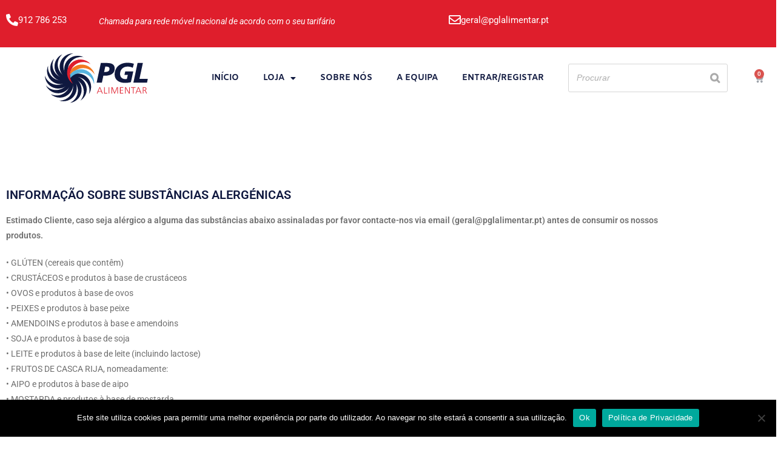

--- FILE ---
content_type: text/html; charset=UTF-8
request_url: https://pglalimentar.pt/alergenicos/
body_size: 22980
content:
<!DOCTYPE html>
<html class="html" lang="pt-PT">
<head>
	<meta charset="UTF-8">
	<link rel="profile" href="https://gmpg.org/xfn/11">

	<meta name='robots' content='index, follow, max-image-preview:large, max-snippet:-1, max-video-preview:-1' />
<meta name="viewport" content="width=device-width, initial-scale=1">
	<!-- This site is optimized with the Yoast SEO plugin v26.8 - https://yoast.com/product/yoast-seo-wordpress/ -->
	<title>Alergenicos - PGL Alimentar</title>
	<link rel="canonical" href="https://pglalimentar.pt/alergenicos/" />
	<meta property="og:locale" content="pt_PT" />
	<meta property="og:type" content="article" />
	<meta property="og:title" content="Alergenicos - PGL Alimentar" />
	<meta property="og:description" content="INFORMAÇÃO SOBRE SUBSTÂNCIAS ALERGÉNICAS Estimado Cliente, caso seja alérgico a alguma das substâncias abaixo assinaladas por favor contacte-nos via email (geral@pglalimentar.pt) antes de consumir os nossos produtos. • GLÚTEN (cereais que contêm)• CRUSTÁCEOS e produtos à base de crustáceos• OVOS e produtos à base de ovos• PEIXES e produtos à base peixe• AMENDOINS e produtos [&hellip;]" />
	<meta property="og:url" content="https://pglalimentar.pt/alergenicos/" />
	<meta property="og:site_name" content="PGL Alimentar" />
	<meta property="article:publisher" content="https://www.facebook.com/PGL-Alimentar-Entregas-ao-Domic%c3%adlio-101700911516626/" />
	<meta property="article:modified_time" content="2020-10-26T12:08:37+00:00" />
	<meta name="twitter:card" content="summary_large_image" />
	<meta name="twitter:label1" content="Tempo estimado de leitura" />
	<meta name="twitter:data1" content="1 minuto" />
	<script type="application/ld+json" class="yoast-schema-graph">{"@context":"https://schema.org","@graph":[{"@type":"WebPage","@id":"https://pglalimentar.pt/alergenicos/","url":"https://pglalimentar.pt/alergenicos/","name":"Alergenicos - PGL Alimentar","isPartOf":{"@id":"https://pglalimentar.pt/#website"},"datePublished":"2020-07-27T08:22:07+00:00","dateModified":"2020-10-26T12:08:37+00:00","breadcrumb":{"@id":"https://pglalimentar.pt/alergenicos/#breadcrumb"},"inLanguage":"pt-PT","potentialAction":[{"@type":"ReadAction","target":["https://pglalimentar.pt/alergenicos/"]}]},{"@type":"BreadcrumbList","@id":"https://pglalimentar.pt/alergenicos/#breadcrumb","itemListElement":[{"@type":"ListItem","position":1,"name":"Início","item":"https://pglalimentar.pt/"},{"@type":"ListItem","position":2,"name":"Alergenicos"}]},{"@type":"WebSite","@id":"https://pglalimentar.pt/#website","url":"https://pglalimentar.pt/","name":"PGL Alimentar","description":"Talho Online","publisher":{"@id":"https://pglalimentar.pt/#organization"},"potentialAction":[{"@type":"SearchAction","target":{"@type":"EntryPoint","urlTemplate":"https://pglalimentar.pt/?s={search_term_string}"},"query-input":{"@type":"PropertyValueSpecification","valueRequired":true,"valueName":"search_term_string"}}],"inLanguage":"pt-PT"},{"@type":"Organization","@id":"https://pglalimentar.pt/#organization","name":"PGL ALIMENTAR","url":"https://pglalimentar.pt/","logo":{"@type":"ImageObject","inLanguage":"pt-PT","@id":"https://pglalimentar.pt/#/schema/logo/image/","url":"https://pglalimentar.pt/wp-content/uploads/2020/07/PGL_LOGO_borda.svg","contentUrl":"https://pglalimentar.pt/wp-content/uploads/2020/07/PGL_LOGO_borda.svg","width":496,"height":247,"caption":"PGL ALIMENTAR"},"image":{"@id":"https://pglalimentar.pt/#/schema/logo/image/"},"sameAs":["https://www.facebook.com/PGL-Alimentar-Entregas-ao-Domicílio-101700911516626/"]}]}</script>
	<!-- / Yoast SEO plugin. -->


<link rel='dns-prefetch' href='//pglalimentar.pt' />
<link href='https://fonts.gstatic.com' crossorigin rel='preconnect' />
<link rel="alternate" type="application/rss+xml" title="PGL Alimentar &raquo; Feed" href="https://pglalimentar.pt/feed/" />
<link rel="alternate" type="application/rss+xml" title="PGL Alimentar &raquo; Feed de comentários" href="https://pglalimentar.pt/comments/feed/" />
<style id='wp-img-auto-sizes-contain-inline-css'>
img:is([sizes=auto i],[sizes^="auto," i]){contain-intrinsic-size:3000px 1500px}
/*# sourceURL=wp-img-auto-sizes-contain-inline-css */
</style>
<style id='wp-emoji-styles-inline-css'>

	img.wp-smiley, img.emoji {
		display: inline !important;
		border: none !important;
		box-shadow: none !important;
		height: 1em !important;
		width: 1em !important;
		margin: 0 0.07em !important;
		vertical-align: -0.1em !important;
		background: none !important;
		padding: 0 !important;
	}
/*# sourceURL=wp-emoji-styles-inline-css */
</style>
<style id='classic-theme-styles-inline-css'>
/*! This file is auto-generated */
.wp-block-button__link{color:#fff;background-color:#32373c;border-radius:9999px;box-shadow:none;text-decoration:none;padding:calc(.667em + 2px) calc(1.333em + 2px);font-size:1.125em}.wp-block-file__button{background:#32373c;color:#fff;text-decoration:none}
/*# sourceURL=/wp-includes/css/classic-themes.min.css */
</style>
<style id='global-styles-inline-css'>
:root{--wp--preset--aspect-ratio--square: 1;--wp--preset--aspect-ratio--4-3: 4/3;--wp--preset--aspect-ratio--3-4: 3/4;--wp--preset--aspect-ratio--3-2: 3/2;--wp--preset--aspect-ratio--2-3: 2/3;--wp--preset--aspect-ratio--16-9: 16/9;--wp--preset--aspect-ratio--9-16: 9/16;--wp--preset--color--black: #000000;--wp--preset--color--cyan-bluish-gray: #abb8c3;--wp--preset--color--white: #ffffff;--wp--preset--color--pale-pink: #f78da7;--wp--preset--color--vivid-red: #cf2e2e;--wp--preset--color--luminous-vivid-orange: #ff6900;--wp--preset--color--luminous-vivid-amber: #fcb900;--wp--preset--color--light-green-cyan: #7bdcb5;--wp--preset--color--vivid-green-cyan: #00d084;--wp--preset--color--pale-cyan-blue: #8ed1fc;--wp--preset--color--vivid-cyan-blue: #0693e3;--wp--preset--color--vivid-purple: #9b51e0;--wp--preset--gradient--vivid-cyan-blue-to-vivid-purple: linear-gradient(135deg,rgb(6,147,227) 0%,rgb(155,81,224) 100%);--wp--preset--gradient--light-green-cyan-to-vivid-green-cyan: linear-gradient(135deg,rgb(122,220,180) 0%,rgb(0,208,130) 100%);--wp--preset--gradient--luminous-vivid-amber-to-luminous-vivid-orange: linear-gradient(135deg,rgb(252,185,0) 0%,rgb(255,105,0) 100%);--wp--preset--gradient--luminous-vivid-orange-to-vivid-red: linear-gradient(135deg,rgb(255,105,0) 0%,rgb(207,46,46) 100%);--wp--preset--gradient--very-light-gray-to-cyan-bluish-gray: linear-gradient(135deg,rgb(238,238,238) 0%,rgb(169,184,195) 100%);--wp--preset--gradient--cool-to-warm-spectrum: linear-gradient(135deg,rgb(74,234,220) 0%,rgb(151,120,209) 20%,rgb(207,42,186) 40%,rgb(238,44,130) 60%,rgb(251,105,98) 80%,rgb(254,248,76) 100%);--wp--preset--gradient--blush-light-purple: linear-gradient(135deg,rgb(255,206,236) 0%,rgb(152,150,240) 100%);--wp--preset--gradient--blush-bordeaux: linear-gradient(135deg,rgb(254,205,165) 0%,rgb(254,45,45) 50%,rgb(107,0,62) 100%);--wp--preset--gradient--luminous-dusk: linear-gradient(135deg,rgb(255,203,112) 0%,rgb(199,81,192) 50%,rgb(65,88,208) 100%);--wp--preset--gradient--pale-ocean: linear-gradient(135deg,rgb(255,245,203) 0%,rgb(182,227,212) 50%,rgb(51,167,181) 100%);--wp--preset--gradient--electric-grass: linear-gradient(135deg,rgb(202,248,128) 0%,rgb(113,206,126) 100%);--wp--preset--gradient--midnight: linear-gradient(135deg,rgb(2,3,129) 0%,rgb(40,116,252) 100%);--wp--preset--font-size--small: 13px;--wp--preset--font-size--medium: 20px;--wp--preset--font-size--large: 36px;--wp--preset--font-size--x-large: 42px;--wp--preset--spacing--20: 0.44rem;--wp--preset--spacing--30: 0.67rem;--wp--preset--spacing--40: 1rem;--wp--preset--spacing--50: 1.5rem;--wp--preset--spacing--60: 2.25rem;--wp--preset--spacing--70: 3.38rem;--wp--preset--spacing--80: 5.06rem;--wp--preset--shadow--natural: 6px 6px 9px rgba(0, 0, 0, 0.2);--wp--preset--shadow--deep: 12px 12px 50px rgba(0, 0, 0, 0.4);--wp--preset--shadow--sharp: 6px 6px 0px rgba(0, 0, 0, 0.2);--wp--preset--shadow--outlined: 6px 6px 0px -3px rgb(255, 255, 255), 6px 6px rgb(0, 0, 0);--wp--preset--shadow--crisp: 6px 6px 0px rgb(0, 0, 0);}:where(.is-layout-flex){gap: 0.5em;}:where(.is-layout-grid){gap: 0.5em;}body .is-layout-flex{display: flex;}.is-layout-flex{flex-wrap: wrap;align-items: center;}.is-layout-flex > :is(*, div){margin: 0;}body .is-layout-grid{display: grid;}.is-layout-grid > :is(*, div){margin: 0;}:where(.wp-block-columns.is-layout-flex){gap: 2em;}:where(.wp-block-columns.is-layout-grid){gap: 2em;}:where(.wp-block-post-template.is-layout-flex){gap: 1.25em;}:where(.wp-block-post-template.is-layout-grid){gap: 1.25em;}.has-black-color{color: var(--wp--preset--color--black) !important;}.has-cyan-bluish-gray-color{color: var(--wp--preset--color--cyan-bluish-gray) !important;}.has-white-color{color: var(--wp--preset--color--white) !important;}.has-pale-pink-color{color: var(--wp--preset--color--pale-pink) !important;}.has-vivid-red-color{color: var(--wp--preset--color--vivid-red) !important;}.has-luminous-vivid-orange-color{color: var(--wp--preset--color--luminous-vivid-orange) !important;}.has-luminous-vivid-amber-color{color: var(--wp--preset--color--luminous-vivid-amber) !important;}.has-light-green-cyan-color{color: var(--wp--preset--color--light-green-cyan) !important;}.has-vivid-green-cyan-color{color: var(--wp--preset--color--vivid-green-cyan) !important;}.has-pale-cyan-blue-color{color: var(--wp--preset--color--pale-cyan-blue) !important;}.has-vivid-cyan-blue-color{color: var(--wp--preset--color--vivid-cyan-blue) !important;}.has-vivid-purple-color{color: var(--wp--preset--color--vivid-purple) !important;}.has-black-background-color{background-color: var(--wp--preset--color--black) !important;}.has-cyan-bluish-gray-background-color{background-color: var(--wp--preset--color--cyan-bluish-gray) !important;}.has-white-background-color{background-color: var(--wp--preset--color--white) !important;}.has-pale-pink-background-color{background-color: var(--wp--preset--color--pale-pink) !important;}.has-vivid-red-background-color{background-color: var(--wp--preset--color--vivid-red) !important;}.has-luminous-vivid-orange-background-color{background-color: var(--wp--preset--color--luminous-vivid-orange) !important;}.has-luminous-vivid-amber-background-color{background-color: var(--wp--preset--color--luminous-vivid-amber) !important;}.has-light-green-cyan-background-color{background-color: var(--wp--preset--color--light-green-cyan) !important;}.has-vivid-green-cyan-background-color{background-color: var(--wp--preset--color--vivid-green-cyan) !important;}.has-pale-cyan-blue-background-color{background-color: var(--wp--preset--color--pale-cyan-blue) !important;}.has-vivid-cyan-blue-background-color{background-color: var(--wp--preset--color--vivid-cyan-blue) !important;}.has-vivid-purple-background-color{background-color: var(--wp--preset--color--vivid-purple) !important;}.has-black-border-color{border-color: var(--wp--preset--color--black) !important;}.has-cyan-bluish-gray-border-color{border-color: var(--wp--preset--color--cyan-bluish-gray) !important;}.has-white-border-color{border-color: var(--wp--preset--color--white) !important;}.has-pale-pink-border-color{border-color: var(--wp--preset--color--pale-pink) !important;}.has-vivid-red-border-color{border-color: var(--wp--preset--color--vivid-red) !important;}.has-luminous-vivid-orange-border-color{border-color: var(--wp--preset--color--luminous-vivid-orange) !important;}.has-luminous-vivid-amber-border-color{border-color: var(--wp--preset--color--luminous-vivid-amber) !important;}.has-light-green-cyan-border-color{border-color: var(--wp--preset--color--light-green-cyan) !important;}.has-vivid-green-cyan-border-color{border-color: var(--wp--preset--color--vivid-green-cyan) !important;}.has-pale-cyan-blue-border-color{border-color: var(--wp--preset--color--pale-cyan-blue) !important;}.has-vivid-cyan-blue-border-color{border-color: var(--wp--preset--color--vivid-cyan-blue) !important;}.has-vivid-purple-border-color{border-color: var(--wp--preset--color--vivid-purple) !important;}.has-vivid-cyan-blue-to-vivid-purple-gradient-background{background: var(--wp--preset--gradient--vivid-cyan-blue-to-vivid-purple) !important;}.has-light-green-cyan-to-vivid-green-cyan-gradient-background{background: var(--wp--preset--gradient--light-green-cyan-to-vivid-green-cyan) !important;}.has-luminous-vivid-amber-to-luminous-vivid-orange-gradient-background{background: var(--wp--preset--gradient--luminous-vivid-amber-to-luminous-vivid-orange) !important;}.has-luminous-vivid-orange-to-vivid-red-gradient-background{background: var(--wp--preset--gradient--luminous-vivid-orange-to-vivid-red) !important;}.has-very-light-gray-to-cyan-bluish-gray-gradient-background{background: var(--wp--preset--gradient--very-light-gray-to-cyan-bluish-gray) !important;}.has-cool-to-warm-spectrum-gradient-background{background: var(--wp--preset--gradient--cool-to-warm-spectrum) !important;}.has-blush-light-purple-gradient-background{background: var(--wp--preset--gradient--blush-light-purple) !important;}.has-blush-bordeaux-gradient-background{background: var(--wp--preset--gradient--blush-bordeaux) !important;}.has-luminous-dusk-gradient-background{background: var(--wp--preset--gradient--luminous-dusk) !important;}.has-pale-ocean-gradient-background{background: var(--wp--preset--gradient--pale-ocean) !important;}.has-electric-grass-gradient-background{background: var(--wp--preset--gradient--electric-grass) !important;}.has-midnight-gradient-background{background: var(--wp--preset--gradient--midnight) !important;}.has-small-font-size{font-size: var(--wp--preset--font-size--small) !important;}.has-medium-font-size{font-size: var(--wp--preset--font-size--medium) !important;}.has-large-font-size{font-size: var(--wp--preset--font-size--large) !important;}.has-x-large-font-size{font-size: var(--wp--preset--font-size--x-large) !important;}
:where(.wp-block-post-template.is-layout-flex){gap: 1.25em;}:where(.wp-block-post-template.is-layout-grid){gap: 1.25em;}
:where(.wp-block-term-template.is-layout-flex){gap: 1.25em;}:where(.wp-block-term-template.is-layout-grid){gap: 1.25em;}
:where(.wp-block-columns.is-layout-flex){gap: 2em;}:where(.wp-block-columns.is-layout-grid){gap: 2em;}
:root :where(.wp-block-pullquote){font-size: 1.5em;line-height: 1.6;}
/*# sourceURL=global-styles-inline-css */
</style>
<link rel='stylesheet' id='cookie-notice-front-css' href='https://pglalimentar.pt/wp-content/plugins/cookie-notice/css/front.min.css?ver=2.5.11' media='all' />
<link data-minify="1" rel='stylesheet' id='wcqu_quantity_styles-css' href='https://pglalimentar.pt/wp-content/cache/min/1/wp-content/plugins/quantities-and-units-for-woocommerce/assets/css/styles-18f96906d89682aa70e0e7cd785b04d8.css' media='all' />
<link data-minify="1" rel='stylesheet' id='smart-search-css' href='https://pglalimentar.pt/wp-content/cache/min/1/wp-content/plugins/smart-woocommerce-search/assets/dist/css/general-e195567a3b4fb4d6f7ceba3800ad942c.css' media='all' />
<style id='smart-search-inline-css'>
.ysm-search-widget-1 .search-field[type="search"]{border-width:1px;}.ysm-search-widget-1 .smart-search-suggestions .smart-search-post-icon{width:50px;}.widget_search .smart-search-suggestions .smart-search-post-icon{width:50px;}.wp-block-search.sws-search-block-default .smart-search-suggestions .smart-search-post-icon{width:50px;}.widget_product_search .smart-search-suggestions .smart-search-post-icon{width:50px;}.wp-block-search.sws-search-block-product .smart-search-suggestions .smart-search-post-icon{width:50px;}
/*# sourceURL=smart-search-inline-css */
</style>
<style id='woocommerce-inline-inline-css'>
.woocommerce form .form-row .required { visibility: visible; }
/*# sourceURL=woocommerce-inline-inline-css */
</style>
<link rel='stylesheet' id='oceanwp-style-css' href='https://pglalimentar.pt/wp-content/themes/oceanwp/assets/css/style.min.css?ver=1.0' media='all' />
<link rel='stylesheet' id='child-style-css' href='https://pglalimentar.pt/wp-content/themes/oceanwp-child-theme-master/style.css?ver=6.9' media='all' />
<link rel='stylesheet' id='oceanwp-woo-mini-cart-css' href='https://pglalimentar.pt/wp-content/themes/oceanwp/assets/css/woo/woo-mini-cart.min.css?ver=6.9' media='all' />
<link data-minify="1" rel='stylesheet' id='font-awesome-css' href='https://pglalimentar.pt/wp-content/cache/min/1/wp-content/themes/oceanwp/assets/fonts/fontawesome/css/all.min-2402e8ae44526788ccf48c43b864e682.css' media='all' />
<link data-minify="1" rel='stylesheet' id='simple-line-icons-css' href='https://pglalimentar.pt/wp-content/cache/min/1/wp-content/themes/oceanwp/assets/css/third/simple-line-icons.min-6991bfe494d5e44a8b2c9cd009b53aed.css' media='all' />
<link rel='stylesheet' id='elementor-frontend-css' href='https://pglalimentar.pt/wp-content/plugins/elementor/assets/css/frontend.min.css?ver=3.34.2' media='all' />
<link rel='stylesheet' id='widget-icon-box-css' href='https://pglalimentar.pt/wp-content/plugins/elementor/assets/css/widget-icon-box.min.css?ver=3.34.2' media='all' />
<link rel='stylesheet' id='widget-image-css' href='https://pglalimentar.pt/wp-content/plugins/elementor/assets/css/widget-image.min.css?ver=3.34.2' media='all' />
<link rel='stylesheet' id='widget-nav-menu-css' href='https://pglalimentar.pt/wp-content/plugins/elementor-pro/assets/css/widget-nav-menu.min.css?ver=3.34.1' media='all' />
<link rel='stylesheet' id='widget-woocommerce-menu-cart-css' href='https://pglalimentar.pt/wp-content/plugins/elementor-pro/assets/css/widget-woocommerce-menu-cart.min.css?ver=3.34.1' media='all' />
<link rel='stylesheet' id='e-sticky-css' href='https://pglalimentar.pt/wp-content/plugins/elementor-pro/assets/css/modules/sticky.min.css?ver=3.34.1' media='all' />
<link rel='stylesheet' id='widget-social-icons-css' href='https://pglalimentar.pt/wp-content/plugins/elementor/assets/css/widget-social-icons.min.css?ver=3.34.2' media='all' />
<link rel='stylesheet' id='e-apple-webkit-css' href='https://pglalimentar.pt/wp-content/plugins/elementor/assets/css/conditionals/apple-webkit.min.css?ver=3.34.2' media='all' />
<link rel='stylesheet' id='widget-heading-css' href='https://pglalimentar.pt/wp-content/plugins/elementor/assets/css/widget-heading.min.css?ver=3.34.2' media='all' />
<link rel='stylesheet' id='widget-icon-list-css' href='https://pglalimentar.pt/wp-content/plugins/elementor/assets/css/widget-icon-list.min.css?ver=3.34.2' media='all' />
<link data-minify="1" rel='stylesheet' id='elementor-icons-css' href='https://pglalimentar.pt/wp-content/cache/min/1/wp-content/plugins/elementor/assets/lib/eicons/css/elementor-icons.min-3f7c89988a46802569d04d572b0a731a.css' media='all' />
<link data-minify="1" rel='stylesheet' id='elementor-post-8-css' href='https://pglalimentar.pt/wp-content/cache/min/1/wp-content/uploads/elementor/css/post-8-ccc28621ced7cf0ec57809d88b79e2cf.css' media='all' />
<link data-minify="1" rel='stylesheet' id='ppom-main-css' href='https://pglalimentar.pt/wp-content/cache/min/1/wp-content/plugins/woocommerce-product-addon/css/ppom-style-1f643860ebbbf5e21866b736d56b8846.css' media='all' />
<link rel='stylesheet' id='widget-spacer-css' href='https://pglalimentar.pt/wp-content/plugins/elementor/assets/css/widget-spacer.min.css?ver=3.34.2' media='all' />
<link data-minify="1" rel='stylesheet' id='elementor-post-678-css' href='https://pglalimentar.pt/wp-content/cache/min/1/wp-content/uploads/elementor/css/post-678-8e4821586a5dea52375090feb3611903.css' media='all' />
<link data-minify="1" rel='stylesheet' id='elementor-post-79-css' href='https://pglalimentar.pt/wp-content/cache/min/1/wp-content/uploads/elementor/css/post-79-bdfde082d8c172a06988e13a4ba95337.css' media='all' />
<link data-minify="1" rel='stylesheet' id='elementor-post-651-css' href='https://pglalimentar.pt/wp-content/cache/min/1/wp-content/uploads/elementor/css/post-651-8de891dec2bf3dbb342d2e2aed033d17.css' media='all' />
<link rel='stylesheet' id='oceanwp-woocommerce-css' href='https://pglalimentar.pt/wp-content/themes/oceanwp/assets/css/woo/woocommerce.min.css?ver=6.9' media='all' />
<link data-minify="1" rel='stylesheet' id='oceanwp-woo-star-font-css' href='https://pglalimentar.pt/wp-content/cache/min/1/wp-content/themes/oceanwp/assets/css/woo/woo-star-font.min-b4b2dfd00da2bb1fb94dc5d177660ef6.css' media='all' />
<link data-minify="1" rel='stylesheet' id='oe-widgets-style-css' href='https://pglalimentar.pt/wp-content/cache/min/1/wp-content/plugins/ocean-extra/assets/css/widgets-d1f9a9aaaa4ed12a5fae46ab874942ec.css' media='all' />
<style id='rocket-lazyload-inline-css'>
.rll-youtube-player{position:relative;padding-bottom:56.23%;height:0;overflow:hidden;max-width:100%;}.rll-youtube-player iframe{position:absolute;top:0;left:0;width:100%;height:100%;z-index:100;background:0 0}.rll-youtube-player img{bottom:0;display:block;left:0;margin:auto;max-width:100%;width:100%;position:absolute;right:0;top:0;border:none;height:auto;cursor:pointer;-webkit-transition:.4s all;-moz-transition:.4s all;transition:.4s all}.rll-youtube-player img:hover{-webkit-filter:brightness(75%)}.rll-youtube-player .play{height:72px;width:72px;left:50%;top:50%;margin-left:-36px;margin-top:-36px;position:absolute;background:url(https://pglalimentar.pt/wp-content/plugins/wp-rocket/assets/img/youtube.png) no-repeat;cursor:pointer}.wp-has-aspect-ratio .rll-youtube-player{position:absolute;padding-bottom:0;width:100%;height:100%;top:0;bottom:0;left:0;right:0}
/*# sourceURL=rocket-lazyload-inline-css */
</style>
<link data-minify="1" rel='stylesheet' id='elementor-gf-local-roboto-css' href='https://pglalimentar.pt/wp-content/cache/min/1/wp-content/uploads/elementor/google-fonts/css/roboto-f2a5f85bcd9e1a306aa2f4ca9b703b58.css' media='all' />
<link data-minify="1" rel='stylesheet' id='elementor-gf-local-robotoslab-css' href='https://pglalimentar.pt/wp-content/cache/min/1/wp-content/uploads/elementor/google-fonts/css/robotoslab-dc36c9c67fc58651eab92c78dc1cba46.css' media='all' />
<link data-minify="1" rel='stylesheet' id='elementor-gf-local-amiko-css' href='https://pglalimentar.pt/wp-content/cache/min/1/wp-content/uploads/elementor/google-fonts/css/amiko-41fce75945f759cf3f0a0c78883a9259.css' media='all' />
<link rel='stylesheet' id='elementor-icons-shared-0-css' href='https://pglalimentar.pt/wp-content/plugins/elementor/assets/lib/font-awesome/css/fontawesome.min.css?ver=5.15.3' media='all' />
<link data-minify="1" rel='stylesheet' id='elementor-icons-fa-solid-css' href='https://pglalimentar.pt/wp-content/cache/min/1/wp-content/plugins/elementor/assets/lib/font-awesome/css/solid.min-312e035662e0cb22c3a81245b51ab9ed.css' media='all' />
<link data-minify="1" rel='stylesheet' id='elementor-icons-fa-regular-css' href='https://pglalimentar.pt/wp-content/cache/min/1/wp-content/plugins/elementor/assets/lib/font-awesome/css/regular.min-24c237393ac5f6953a2b4528cfd6f912.css' media='all' />
<link data-minify="1" rel='stylesheet' id='elementor-icons-fa-brands-css' href='https://pglalimentar.pt/wp-content/cache/min/1/wp-content/plugins/elementor/assets/lib/font-awesome/css/brands.min-2d0266e01adfb8e84809fd8163629e85.css' media='all' />
<script id="cookie-notice-front-js-before">
var cnArgs = {"ajaxUrl":"https:\/\/pglalimentar.pt\/wp-admin\/admin-ajax.php","nonce":"10ca78d6ed","hideEffect":"fade","position":"bottom","onScroll":false,"onScrollOffset":100,"onClick":false,"cookieName":"cookie_notice_accepted","cookieTime":2592000,"cookieTimeRejected":2592000,"globalCookie":false,"redirection":false,"cache":true,"revokeCookies":false,"revokeCookiesOpt":"automatic"};

//# sourceURL=cookie-notice-front-js-before
</script>
<script src="https://pglalimentar.pt/wp-content/plugins/cookie-notice/js/front.min.js?ver=2.5.11" id="cookie-notice-front-js" defer></script>
<script src="https://pglalimentar.pt/wp-includes/js/jquery/jquery.min.js?ver=3.7.1" id="jquery-core-js"></script>
<script src="https://pglalimentar.pt/wp-content/plugins/woocommerce/assets/js/jquery-blockui/jquery.blockUI.min.js?ver=2.7.0-wc.10.4.3" id="wc-jquery-blockui-js" defer data-wp-strategy="defer"></script>
<script id="wc-add-to-cart-js-extra">
var wc_add_to_cart_params = {"ajax_url":"/wp-admin/admin-ajax.php","wc_ajax_url":"/?wc-ajax=%%endpoint%%","i18n_view_cart":"Ver carrinho","cart_url":"https://pglalimentar.pt/carrinho/","is_cart":"","cart_redirect_after_add":"no"};
//# sourceURL=wc-add-to-cart-js-extra
</script>
<script src="https://pglalimentar.pt/wp-content/plugins/woocommerce/assets/js/frontend/add-to-cart.min.js?ver=10.4.3" id="wc-add-to-cart-js" defer data-wp-strategy="defer"></script>
<script src="https://pglalimentar.pt/wp-content/plugins/woocommerce/assets/js/js-cookie/js.cookie.min.js?ver=2.1.4-wc.10.4.3" id="wc-js-cookie-js" defer data-wp-strategy="defer"></script>
<script id="woocommerce-js-extra">
var woocommerce_params = {"ajax_url":"/wp-admin/admin-ajax.php","wc_ajax_url":"/?wc-ajax=%%endpoint%%","i18n_password_show":"Show password","i18n_password_hide":"Hide password"};
//# sourceURL=woocommerce-js-extra
</script>
<script src="https://pglalimentar.pt/wp-content/plugins/woocommerce/assets/js/frontend/woocommerce.min.js?ver=10.4.3" id="woocommerce-js" defer data-wp-strategy="defer"></script>
<script id="wc-cart-fragments-js-extra">
var wc_cart_fragments_params = {"ajax_url":"/wp-admin/admin-ajax.php","wc_ajax_url":"/?wc-ajax=%%endpoint%%","cart_hash_key":"wc_cart_hash_198d755a6ae382d8cfaabef4a0ac251d","fragment_name":"wc_fragments_198d755a6ae382d8cfaabef4a0ac251d","request_timeout":"5000"};
//# sourceURL=wc-cart-fragments-js-extra
</script>
<script src="https://pglalimentar.pt/wp-content/plugins/woocommerce/assets/js/frontend/cart-fragments.min.js?ver=10.4.3" id="wc-cart-fragments-js" defer data-wp-strategy="defer"></script>
<link rel="https://api.w.org/" href="https://pglalimentar.pt/wp-json/" /><link rel="alternate" title="JSON" type="application/json" href="https://pglalimentar.pt/wp-json/wp/v2/pages/678" /><link rel="EditURI" type="application/rsd+xml" title="RSD" href="https://pglalimentar.pt/xmlrpc.php?rsd" />
<meta name="generator" content="WordPress 6.9" />
<meta name="generator" content="WooCommerce 10.4.3" />
<link rel='shortlink' href='https://pglalimentar.pt/?p=678' />

<link rel="preload" as="font" href="https://pglalimentar.pt/wp-content/plugins/elementor/assets/lib/font-awesome/webfonts/fa-solid-900.woff2" crossorigin>
<link rel="preload" as="font" href="https://pglalimentar.pt/wp-content/plugins/elementor/assets/lib/font-awesome/webfonts/fa-regular-400.woff2" crossorigin>
<link rel="preload" as="font" href="https://pglalimentar.pt/wp-content/plugins/smart-woocommerce-search/assets/fonts/fontello.woff2" crossorigin>
<link rel="preload" as="font" href="https://pglalimentar.pt/wp-content/plugins/elementor/assets/lib/eicons/fonts/eicons.woff2" crossorigin>	<noscript><style>.woocommerce-product-gallery{ opacity: 1 !important; }</style></noscript>
	<meta name="generator" content="Elementor 3.34.2; features: additional_custom_breakpoints; settings: css_print_method-external, google_font-enabled, font_display-auto">
			<style>
				.e-con.e-parent:nth-of-type(n+4):not(.e-lazyloaded):not(.e-no-lazyload),
				.e-con.e-parent:nth-of-type(n+4):not(.e-lazyloaded):not(.e-no-lazyload) * {
					background-image: none !important;
				}
				@media screen and (max-height: 1024px) {
					.e-con.e-parent:nth-of-type(n+3):not(.e-lazyloaded):not(.e-no-lazyload),
					.e-con.e-parent:nth-of-type(n+3):not(.e-lazyloaded):not(.e-no-lazyload) * {
						background-image: none !important;
					}
				}
				@media screen and (max-height: 640px) {
					.e-con.e-parent:nth-of-type(n+2):not(.e-lazyloaded):not(.e-no-lazyload),
					.e-con.e-parent:nth-of-type(n+2):not(.e-lazyloaded):not(.e-no-lazyload) * {
						background-image: none !important;
					}
				}
			</style>
			<link rel="icon" href="https://pglalimentar.pt/wp-content/uploads/2020/07/cropped-PGL_PNG_Simbolo-32x32.png" sizes="32x32" />
<link rel="icon" href="https://pglalimentar.pt/wp-content/uploads/2020/07/cropped-PGL_PNG_Simbolo-192x192.png" sizes="192x192" />
<link rel="apple-touch-icon" href="https://pglalimentar.pt/wp-content/uploads/2020/07/cropped-PGL_PNG_Simbolo-180x180.png" />
<meta name="msapplication-TileImage" content="https://pglalimentar.pt/wp-content/uploads/2020/07/cropped-PGL_PNG_Simbolo-270x270.png" />
		<style id="wp-custom-css">
			/*Esconder a tabela do plugin PPROM nas páginas de produtos */#ppom-price-container{display:none}.cat-item-24,.cat-item-25{display:none}/*Esconder o 'Actual Weight' nos produtos*/.price-table-row.total-amount{display:none}/*Aumentar o tamanho do preço nos produtos variáveis*/.woocommerce-variation-price .amount{font-size:60px}.amount,.woocommerce div.product .woocommerce-tabs ul.tabs li.active a{color:#df1e2c !important;border-color:#df1e2c !important}.woocommerce-message a{background-color:#df1e2c !important}/*Ocultar o subtotal e o Total*/.cart-subtotal,.order-total,.elementor-menu-cart__subtotal,.product-subtotal,.product-total{display:none}.price{color:#DF1E2C !important}.woocommerce-order-overview__total{display:none}.order_details tr .woocommerce-Price-amount{display:none}.woocommerce-variation-price{display:none}.woocommerce-orders-table .woocommerce-orders-table__cell-order-total{display:none}.woocommerce-order-details table tfoot>:nth-child(3){display:none}		</style>
		<!-- OceanWP CSS -->
<style type="text/css">
/* Colors */.woocommerce-MyAccount-navigation ul li a:before,.woocommerce-checkout .woocommerce-info a,.woocommerce-checkout #payment ul.payment_methods .wc_payment_method>input[type=radio]:first-child:checked+label:before,.woocommerce-checkout #payment .payment_method_paypal .about_paypal,.woocommerce ul.products li.product li.category a:hover,.woocommerce ul.products li.product .button:hover,.woocommerce ul.products li.product .product-inner .added_to_cart:hover,.product_meta .posted_in a:hover,.product_meta .tagged_as a:hover,.woocommerce div.product .woocommerce-tabs ul.tabs li a:hover,.woocommerce div.product .woocommerce-tabs ul.tabs li.active a,.woocommerce .oceanwp-grid-list a.active,.woocommerce .oceanwp-grid-list a:hover,.woocommerce .oceanwp-off-canvas-filter:hover,.widget_shopping_cart ul.cart_list li .owp-grid-wrap .owp-grid a.remove:hover,.widget_product_categories li a:hover ~ .count,.widget_layered_nav li a:hover ~ .count,.woocommerce ul.products li.product:not(.product-category) .woo-entry-buttons li a:hover,a:hover,a.light:hover,.theme-heading .text::before,.theme-heading .text::after,#top-bar-content >a:hover,#top-bar-social li.oceanwp-email a:hover,#site-navigation-wrap .dropdown-menu >li >a:hover,#site-header.medium-header #medium-searchform button:hover,.oceanwp-mobile-menu-icon a:hover,.blog-entry.post .blog-entry-header .entry-title a:hover,.blog-entry.post .blog-entry-readmore a:hover,.blog-entry.thumbnail-entry .blog-entry-category a,ul.meta li a:hover,.dropcap,.single nav.post-navigation .nav-links .title,body .related-post-title a:hover,body #wp-calendar caption,body .contact-info-widget.default i,body .contact-info-widget.big-icons i,body .custom-links-widget .oceanwp-custom-links li a:hover,body .custom-links-widget .oceanwp-custom-links li a:hover:before,body .posts-thumbnails-widget li a:hover,body .social-widget li.oceanwp-email a:hover,.comment-author .comment-meta .comment-reply-link,#respond #cancel-comment-reply-link:hover,#footer-widgets .footer-box a:hover,#footer-bottom a:hover,#footer-bottom #footer-bottom-menu a:hover,.sidr a:hover,.sidr-class-dropdown-toggle:hover,.sidr-class-menu-item-has-children.active >a,.sidr-class-menu-item-has-children.active >a >.sidr-class-dropdown-toggle,input[type=checkbox]:checked:before{color:#df1e2c}.woocommerce .oceanwp-grid-list a.active .owp-icon use,.woocommerce .oceanwp-grid-list a:hover .owp-icon use,.single nav.post-navigation .nav-links .title .owp-icon use,.blog-entry.post .blog-entry-readmore a:hover .owp-icon use,body .contact-info-widget.default .owp-icon use,body .contact-info-widget.big-icons .owp-icon use{stroke:#df1e2c}.woocommerce div.product div.images .open-image,.wcmenucart-details.count,.woocommerce-message a,.woocommerce-error a,.woocommerce-info a,.woocommerce .widget_price_filter .ui-slider .ui-slider-handle,.woocommerce .widget_price_filter .ui-slider .ui-slider-range,.owp-product-nav li a.owp-nav-link:hover,.woocommerce div.product.owp-tabs-layout-vertical .woocommerce-tabs ul.tabs li a:after,.woocommerce .widget_product_categories li.current-cat >a ~ .count,.woocommerce .widget_product_categories li.current-cat >a:before,.woocommerce .widget_layered_nav li.chosen a ~ .count,.woocommerce .widget_layered_nav li.chosen a:before,#owp-checkout-timeline .active .timeline-wrapper,.bag-style:hover .wcmenucart-cart-icon .wcmenucart-count,.show-cart .wcmenucart-cart-icon .wcmenucart-count,.woocommerce ul.products li.product:not(.product-category) .image-wrap .button,input[type="button"],input[type="reset"],input[type="submit"],button[type="submit"],.button,#site-navigation-wrap .dropdown-menu >li.btn >a >span,.thumbnail:hover i,.thumbnail:hover .link-post-svg-icon,.post-quote-content,.omw-modal .omw-close-modal,body .contact-info-widget.big-icons li:hover i,body .contact-info-widget.big-icons li:hover .owp-icon,body div.wpforms-container-full .wpforms-form input[type=submit],body div.wpforms-container-full .wpforms-form button[type=submit],body div.wpforms-container-full .wpforms-form .wpforms-page-button,.woocommerce-cart .wp-element-button,.woocommerce-checkout .wp-element-button,.wp-block-button__link{background-color:#df1e2c}.current-shop-items-dropdown{border-top-color:#df1e2c}.woocommerce div.product .woocommerce-tabs ul.tabs li.active a{border-bottom-color:#df1e2c}.wcmenucart-details.count:before{border-color:#df1e2c}.woocommerce ul.products li.product .button:hover{border-color:#df1e2c}.woocommerce ul.products li.product .product-inner .added_to_cart:hover{border-color:#df1e2c}.woocommerce div.product .woocommerce-tabs ul.tabs li.active a{border-color:#df1e2c}.woocommerce .oceanwp-grid-list a.active{border-color:#df1e2c}.woocommerce .oceanwp-grid-list a:hover{border-color:#df1e2c}.woocommerce .oceanwp-off-canvas-filter:hover{border-color:#df1e2c}.owp-product-nav li a.owp-nav-link:hover{border-color:#df1e2c}.widget_shopping_cart_content .buttons .button:first-child:hover{border-color:#df1e2c}.widget_shopping_cart ul.cart_list li .owp-grid-wrap .owp-grid a.remove:hover{border-color:#df1e2c}.widget_product_categories li a:hover ~ .count{border-color:#df1e2c}.woocommerce .widget_product_categories li.current-cat >a ~ .count{border-color:#df1e2c}.woocommerce .widget_product_categories li.current-cat >a:before{border-color:#df1e2c}.widget_layered_nav li a:hover ~ .count{border-color:#df1e2c}.woocommerce .widget_layered_nav li.chosen a ~ .count{border-color:#df1e2c}.woocommerce .widget_layered_nav li.chosen a:before{border-color:#df1e2c}#owp-checkout-timeline.arrow .active .timeline-wrapper:before{border-top-color:#df1e2c;border-bottom-color:#df1e2c}#owp-checkout-timeline.arrow .active .timeline-wrapper:after{border-left-color:#df1e2c;border-right-color:#df1e2c}.bag-style:hover .wcmenucart-cart-icon .wcmenucart-count{border-color:#df1e2c}.bag-style:hover .wcmenucart-cart-icon .wcmenucart-count:after{border-color:#df1e2c}.show-cart .wcmenucart-cart-icon .wcmenucart-count{border-color:#df1e2c}.show-cart .wcmenucart-cart-icon .wcmenucart-count:after{border-color:#df1e2c}.woocommerce ul.products li.product:not(.product-category) .woo-product-gallery .active a{border-color:#df1e2c}.woocommerce ul.products li.product:not(.product-category) .woo-product-gallery a:hover{border-color:#df1e2c}.widget-title{border-color:#df1e2c}blockquote{border-color:#df1e2c}.wp-block-quote{border-color:#df1e2c}#searchform-dropdown{border-color:#df1e2c}.dropdown-menu .sub-menu{border-color:#df1e2c}.blog-entry.large-entry .blog-entry-readmore a:hover{border-color:#df1e2c}.oceanwp-newsletter-form-wrap input[type="email"]:focus{border-color:#df1e2c}.social-widget li.oceanwp-email a:hover{border-color:#df1e2c}#respond #cancel-comment-reply-link:hover{border-color:#df1e2c}body .contact-info-widget.big-icons li:hover i{border-color:#df1e2c}body .contact-info-widget.big-icons li:hover .owp-icon{border-color:#df1e2c}#footer-widgets .oceanwp-newsletter-form-wrap input[type="email"]:focus{border-color:#df1e2c}.woocommerce div.product div.images .open-image:hover,.woocommerce-error a:hover,.woocommerce-info a:hover,.woocommerce-message a:hover,.woocommerce-message a:focus,.woocommerce .button:focus,.woocommerce ul.products li.product:not(.product-category) .image-wrap .button:hover,input[type="button"]:hover,input[type="reset"]:hover,input[type="submit"]:hover,button[type="submit"]:hover,input[type="button"]:focus,input[type="reset"]:focus,input[type="submit"]:focus,button[type="submit"]:focus,.button:hover,.button:focus,#site-navigation-wrap .dropdown-menu >li.btn >a:hover >span,.post-quote-author,.omw-modal .omw-close-modal:hover,body div.wpforms-container-full .wpforms-form input[type=submit]:hover,body div.wpforms-container-full .wpforms-form button[type=submit]:hover,body div.wpforms-container-full .wpforms-form .wpforms-page-button:hover,.woocommerce-cart .wp-element-button:hover,.woocommerce-checkout .wp-element-button:hover,.wp-block-button__link:hover{background-color:#f37921}a:hover{color:#df1e2c}a:hover .owp-icon use{stroke:#df1e2c}body .theme-button,body input[type="submit"],body button[type="submit"],body button,body .button,body div.wpforms-container-full .wpforms-form input[type=submit],body div.wpforms-container-full .wpforms-form button[type=submit],body div.wpforms-container-full .wpforms-form .wpforms-page-button,.woocommerce-cart .wp-element-button,.woocommerce-checkout .wp-element-button,.wp-block-button__link{border-color:#ffffff}body .theme-button:hover,body input[type="submit"]:hover,body button[type="submit"]:hover,body button:hover,body .button:hover,body div.wpforms-container-full .wpforms-form input[type=submit]:hover,body div.wpforms-container-full .wpforms-form input[type=submit]:active,body div.wpforms-container-full .wpforms-form button[type=submit]:hover,body div.wpforms-container-full .wpforms-form button[type=submit]:active,body div.wpforms-container-full .wpforms-form .wpforms-page-button:hover,body div.wpforms-container-full .wpforms-form .wpforms-page-button:active,.woocommerce-cart .wp-element-button:hover,.woocommerce-checkout .wp-element-button:hover,.wp-block-button__link:hover{border-color:#ffffff}/* OceanWP Style Settings CSS */.theme-button,input[type="submit"],button[type="submit"],button,.button,body div.wpforms-container-full .wpforms-form input[type=submit],body div.wpforms-container-full .wpforms-form button[type=submit],body div.wpforms-container-full .wpforms-form .wpforms-page-button{border-style:solid}.theme-button,input[type="submit"],button[type="submit"],button,.button,body div.wpforms-container-full .wpforms-form input[type=submit],body div.wpforms-container-full .wpforms-form button[type=submit],body div.wpforms-container-full .wpforms-form .wpforms-page-button{border-width:1px}form input[type="text"],form input[type="password"],form input[type="email"],form input[type="url"],form input[type="date"],form input[type="month"],form input[type="time"],form input[type="datetime"],form input[type="datetime-local"],form input[type="week"],form input[type="number"],form input[type="search"],form input[type="tel"],form input[type="color"],form select,form textarea,.woocommerce .woocommerce-checkout .select2-container--default .select2-selection--single{border-style:solid}body div.wpforms-container-full .wpforms-form input[type=date],body div.wpforms-container-full .wpforms-form input[type=datetime],body div.wpforms-container-full .wpforms-form input[type=datetime-local],body div.wpforms-container-full .wpforms-form input[type=email],body div.wpforms-container-full .wpforms-form input[type=month],body div.wpforms-container-full .wpforms-form input[type=number],body div.wpforms-container-full .wpforms-form input[type=password],body div.wpforms-container-full .wpforms-form input[type=range],body div.wpforms-container-full .wpforms-form input[type=search],body div.wpforms-container-full .wpforms-form input[type=tel],body div.wpforms-container-full .wpforms-form input[type=text],body div.wpforms-container-full .wpforms-form input[type=time],body div.wpforms-container-full .wpforms-form input[type=url],body div.wpforms-container-full .wpforms-form input[type=week],body div.wpforms-container-full .wpforms-form select,body div.wpforms-container-full .wpforms-form textarea{border-style:solid}form input[type="text"],form input[type="password"],form input[type="email"],form input[type="url"],form input[type="date"],form input[type="month"],form input[type="time"],form input[type="datetime"],form input[type="datetime-local"],form input[type="week"],form input[type="number"],form input[type="search"],form input[type="tel"],form input[type="color"],form select,form textarea{border-radius:3px}body div.wpforms-container-full .wpforms-form input[type=date],body div.wpforms-container-full .wpforms-form input[type=datetime],body div.wpforms-container-full .wpforms-form input[type=datetime-local],body div.wpforms-container-full .wpforms-form input[type=email],body div.wpforms-container-full .wpforms-form input[type=month],body div.wpforms-container-full .wpforms-form input[type=number],body div.wpforms-container-full .wpforms-form input[type=password],body div.wpforms-container-full .wpforms-form input[type=range],body div.wpforms-container-full .wpforms-form input[type=search],body div.wpforms-container-full .wpforms-form input[type=tel],body div.wpforms-container-full .wpforms-form input[type=text],body div.wpforms-container-full .wpforms-form input[type=time],body div.wpforms-container-full .wpforms-form input[type=url],body div.wpforms-container-full .wpforms-form input[type=week],body div.wpforms-container-full .wpforms-form select,body div.wpforms-container-full .wpforms-form textarea{border-radius:3px}/* Header */#site-logo #site-logo-inner,.oceanwp-social-menu .social-menu-inner,#site-header.full_screen-header .menu-bar-inner,.after-header-content .after-header-content-inner{height:68px}#site-navigation-wrap .dropdown-menu >li >a,#site-navigation-wrap .dropdown-menu >li >span.opl-logout-link,.oceanwp-mobile-menu-icon a,.mobile-menu-close,.after-header-content-inner >a{line-height:68px}#site-header.has-header-media .overlay-header-media{background-color:rgba(0,0,0,0.5)}#site-navigation-wrap .dropdown-menu >li >a{padding:0 10px}.oceanwp-social-menu ul li a,.oceanwp-social-menu .colored ul li a,.oceanwp-social-menu .minimal ul li a,.oceanwp-social-menu .dark ul li a{font-size:9px}.oceanwp-social-menu ul li a .owp-icon,.oceanwp-social-menu .colored ul li a .owp-icon,.oceanwp-social-menu .minimal ul li a .owp-icon,.oceanwp-social-menu .dark ul li a .owp-icon{width:9px;height:9px}.oceanwp-social-menu ul li a{margin:0 7px 0 0}/* Topbar */@media (max-width:768px){#top-bar{padding:0}}@media (max-width:480px){#top-bar{padding:0}}#top-bar-wrap{border-color:#ffffff}/* Blog CSS */.ocean-single-post-header ul.meta-item li a:hover{color:#333333}/* Sidebar */.widget-area{padding:0 0 0 20px!important}.widget-area .sidebar-box{padding:0 0 0 10px}/* WooCommerce */.widget_shopping_cart ul.cart_list li .owp-grid-wrap .owp-grid .amount{color:#df1e2c}.widget_shopping_cart .total .amount{color:#df1e2c}.owp-floating-bar form.cart .quantity .minus:hover,.owp-floating-bar form.cart .quantity .plus:hover{color:#ffffff}#owp-checkout-timeline .timeline-step{color:#cccccc}#owp-checkout-timeline .timeline-step{border-color:#cccccc}.woocommerce span.onsale{background-color:#df1e2c}.woocommerce .oceanwp-off-canvas-filter:hover{color:#df1e2c}.woocommerce .oceanwp-off-canvas-filter:hover{border-color:#df1e2c}.woocommerce .oceanwp-grid-list a:hover{color:#df1e2c;border-color:#df1e2c}.woocommerce .oceanwp-grid-list a:hover .owp-icon use{stroke:#df1e2c}.woocommerce .oceanwp-grid-list a.active{color:#df1e2c;border-color:#df1e2c}.woocommerce .oceanwp-grid-list a.active .owp-icon use{stroke:#df1e2c}.woocommerce ul.products li.product li.category a:hover{color:#df1e2c}.woocommerce ul.products li.product li.title a:hover{color:#df1e2c}.woocommerce ul.products li.product .price,.woocommerce ul.products li.product .price .amount{color:#df1e2c}.woocommerce ul.products li.product .button,.woocommerce ul.products li.product .product-inner .added_to_cart,.woocommerce ul.products li.product:not(.product-category) .image-wrap .button{background-color:#df1e2c}.woocommerce ul.products li.product .button,.woocommerce ul.products li.product .product-inner .added_to_cart,.woocommerce ul.products li.product:not(.product-category) .image-wrap .button{color:#ffe2e2}.woocommerce ul.products li.product .button:hover,.woocommerce ul.products li.product .product-inner .added_to_cart:hover,.woocommerce ul.products li.product:not(.product-category) .image-wrap .button:hover{color:#df1e2c}.woocommerce ul.products li.product .button:hover,.woocommerce ul.products li.product .product-inner .added_to_cart:hover,.woocommerce ul.products li.product:not(.product-category) .image-wrap .button:hover{border-color:#f37921}.woocommerce ul.products li.product .button,.woocommerce ul.products li.product .product-inner .added_to_cart{border-style:solid}.owp-quick-view{background-color:#df1e2c}.owp-quick-view:hover{background-color:#f37921}.price,.amount{color:#df1e2c}.product_meta .posted_in a:hover,.product_meta .tagged_as a:hover{color:#df1e2c}.owp-product-nav li a.owp-nav-link:hover{background-color:#df1e2c}.owp-product-nav li a.owp-nav-link:hover{border-color:#df1e2c}.woocommerce div.product div.summary button.single_add_to_cart_button{background-color:#df1e2c}.woocommerce div.product div.summary button.single_add_to_cart_button:hover{background-color:#f37921}.woocommerce div.product div.summary button.single_add_to_cart_button{color:#ffffff}.woocommerce div.product .woocommerce-tabs ul.tabs li a:hover{color:#df1e2c}.woocommerce div.product .woocommerce-tabs ul.tabs li.active a{color:#df1e2c}.woocommerce div.product .woocommerce-tabs ul.tabs li.active a{border-color:#df1e2c}.woocommerce-MyAccount-navigation ul li a:before{color:#df1e2c}.woocommerce-MyAccount-navigation ul li a:hover{color:#df1e2c}.woocommerce-cart table.shop_table,.woocommerce-cart table.shop_table th,.woocommerce-cart table.shop_table td,.woocommerce-cart .cart-collaterals .cross-sells,.woocommerce-page .cart-collaterals .cross-sells,.woocommerce-cart .cart-collaterals h2,.woocommerce-cart .cart-collaterals .cart_totals,.woocommerce-page .cart-collaterals .cart_totals,.woocommerce-cart .cart-collaterals .cart_totals table th,.woocommerce-cart .cart-collaterals .cart_totals .order-total th,.woocommerce-cart table.shop_table td,.woocommerce-cart .cart-collaterals .cart_totals tr td,.woocommerce-cart .cart-collaterals .cart_totals .order-total td{border-color:#df1e2c}/* Typography */body{font-size:14px;line-height:1.8}h1,h2,h3,h4,h5,h6,.theme-heading,.widget-title,.oceanwp-widget-recent-posts-title,.comment-reply-title,.entry-title,.sidebar-box .widget-title{line-height:1.4}h1{font-size:23px;line-height:1.4}h2{font-size:20px;line-height:1.4}h3{font-size:18px;line-height:1.4}h4{font-size:17px;line-height:1.4}h5{font-size:14px;line-height:1.4}h6{font-size:15px;line-height:1.4}.page-header .page-header-title,.page-header.background-image-page-header .page-header-title{font-size:32px;line-height:1.4}.page-header .page-subheading{font-size:15px;line-height:1.8}.site-breadcrumbs,.site-breadcrumbs a{font-size:13px;line-height:1.4}#top-bar-content,#top-bar-social-alt{font-size:12px;line-height:1.8}#site-logo a.site-logo-text{font-size:24px;line-height:1.8}.dropdown-menu ul li a.menu-link,#site-header.full_screen-header .fs-dropdown-menu ul.sub-menu li a{font-size:12px;line-height:1.2;letter-spacing:.6px}.sidr-class-dropdown-menu li a,a.sidr-class-toggle-sidr-close,#mobile-dropdown ul li a,body #mobile-fullscreen ul li a{font-size:15px;line-height:1.8}.sidebar-box .widget-title,.sidebar-box.widget_block .wp-block-heading{font-size:13px;line-height:1;letter-spacing:1px}#footer-bottom #copyright{font-size:12px;line-height:1}#footer-bottom #footer-bottom-menu{font-size:12px;line-height:1}.woocommerce-store-notice.demo_store{line-height:2;letter-spacing:1.5px}.demo_store .woocommerce-store-notice__dismiss-link{line-height:2;letter-spacing:1.5px}.woocommerce ul.products li.product li.title h2,.woocommerce ul.products li.product li.title a{font-size:14px;line-height:1.5}.woocommerce ul.products li.product li.category,.woocommerce ul.products li.product li.category a{font-size:12px;line-height:1}.woocommerce ul.products li.product .price{font-size:18px;line-height:1}.woocommerce ul.products li.product .button,.woocommerce ul.products li.product .product-inner .added_to_cart{font-size:12px;line-height:1.5;letter-spacing:1px}.woocommerce ul.products li.owp-woo-cond-notice span,.woocommerce ul.products li.owp-woo-cond-notice a{font-size:16px;line-height:1;letter-spacing:1px;font-weight:600;text-transform:capitalize}.woocommerce div.product .product_title{font-size:24px;line-height:1.4;letter-spacing:.6px}.woocommerce div.product p.price{font-size:36px;line-height:1}.woocommerce .owp-btn-normal .summary form button.button,.woocommerce .owp-btn-big .summary form button.button,.woocommerce .owp-btn-very-big .summary form button.button{font-size:12px;line-height:1.5;letter-spacing:1px;text-transform:uppercase}.woocommerce div.owp-woo-single-cond-notice span,.woocommerce div.owp-woo-single-cond-notice a{font-size:18px;line-height:2;letter-spacing:1.5px;font-weight:600;text-transform:capitalize}.ocean-preloader--active .preloader-after-content{font-size:20px;line-height:1.8;letter-spacing:.6px}
</style><noscript><style id="rocket-lazyload-nojs-css">.rll-youtube-player, [data-lazy-src]{display:none !important;}</style></noscript></head>

<body class="wp-singular page-template page-template-elementor_header_footer page page-id-678 wp-custom-logo wp-embed-responsive wp-theme-oceanwp wp-child-theme-oceanwp-child-theme-master theme-oceanwp cookies-not-set woocommerce-no-js oceanwp-theme dropdown-mobile no-header-border default-breakpoint content-full-width content-max-width page-header-disabled has-breadcrumbs has-grid-list woo-dropdown-cat account-original-style elementor-default elementor-template-full-width elementor-kit-8 elementor-page elementor-page-678" itemscope="itemscope" itemtype="https://schema.org/WebPage">

	
	
	<div id="outer-wrap" class="site clr">

		<a class="skip-link screen-reader-text" href="#main">Skip to content</a>

		
		<div id="wrap" class="clr">

			
			
<header id="site-header" class="clr" data-height="68" itemscope="itemscope" itemtype="https://schema.org/WPHeader" role="banner">

			<header data-elementor-type="header" data-elementor-id="79" class="elementor elementor-79 elementor-location-header" data-elementor-post-type="elementor_library">
					<section class="elementor-section elementor-top-section elementor-element elementor-element-487d24d elementor-section-stretched elementor-hidden-mobile elementor-section-boxed elementor-section-height-default elementor-section-height-default" data-id="487d24d" data-element_type="section" data-settings="{&quot;stretch_section&quot;:&quot;section-stretched&quot;,&quot;background_background&quot;:&quot;classic&quot;}">
						<div class="elementor-container elementor-column-gap-default">
					<div class="elementor-column elementor-col-33 elementor-top-column elementor-element elementor-element-451483d" data-id="451483d" data-element_type="column">
			<div class="elementor-widget-wrap elementor-element-populated">
						<div class="elementor-element elementor-element-805afe0 elementor-position-inline-start elementor-view-default elementor-mobile-position-block-start elementor-widget elementor-widget-icon-box" data-id="805afe0" data-element_type="widget" data-widget_type="icon-box.default">
				<div class="elementor-widget-container">
							<div class="elementor-icon-box-wrapper">

						<div class="elementor-icon-box-icon">
				<span  class="elementor-icon">
				<i aria-hidden="true" class="fas fa-phone-alt"></i>				</span>
			</div>
			
						<div class="elementor-icon-box-content">

									<h6 class="elementor-icon-box-title">
						<span  >
							912 786 253						</span>
					</h6>
				
				
			</div>
			
		</div>
						</div>
				</div>
					</div>
		</div>
				<div class="elementor-column elementor-col-33 elementor-top-column elementor-element elementor-element-4826ba5" data-id="4826ba5" data-element_type="column">
			<div class="elementor-widget-wrap elementor-element-populated">
						<div class="elementor-element elementor-element-1ada408 elementor-widget elementor-widget-text-editor" data-id="1ada408" data-element_type="widget" data-widget_type="text-editor.default">
				<div class="elementor-widget-container">
									<p>Chamada para rede móvel nacional de acordo com o seu tarifário</p>								</div>
				</div>
					</div>
		</div>
				<div class="elementor-column elementor-col-33 elementor-top-column elementor-element elementor-element-b8525d2" data-id="b8525d2" data-element_type="column">
			<div class="elementor-widget-wrap elementor-element-populated">
						<div class="elementor-element elementor-element-7c29695 elementor-position-inline-start elementor-view-default elementor-mobile-position-block-start elementor-widget elementor-widget-icon-box" data-id="7c29695" data-element_type="widget" data-widget_type="icon-box.default">
				<div class="elementor-widget-container">
							<div class="elementor-icon-box-wrapper">

						<div class="elementor-icon-box-icon">
				<span  class="elementor-icon">
				<i aria-hidden="true" class="far fa-envelope"></i>				</span>
			</div>
			
						<div class="elementor-icon-box-content">

									<h3 class="elementor-icon-box-title">
						<span  >
							geral@pglalimentar.pt						</span>
					</h3>
				
				
			</div>
			
		</div>
						</div>
				</div>
					</div>
		</div>
					</div>
		</section>
				<section class="elementor-section elementor-top-section elementor-element elementor-element-9e14bec elementor-section-stretched elementor-hidden-desktop elementor-hidden-tablet elementor-section-boxed elementor-section-height-default elementor-section-height-default" data-id="9e14bec" data-element_type="section" data-settings="{&quot;stretch_section&quot;:&quot;section-stretched&quot;,&quot;background_background&quot;:&quot;classic&quot;}">
						<div class="elementor-container elementor-column-gap-default">
					<div class="elementor-column elementor-col-50 elementor-top-column elementor-element elementor-element-a099243" data-id="a099243" data-element_type="column">
			<div class="elementor-widget-wrap elementor-element-populated">
						<div class="elementor-element elementor-element-db5389c elementor-position-inline-start elementor-mobile-position-inline-start elementor-view-default elementor-widget elementor-widget-icon-box" data-id="db5389c" data-element_type="widget" data-widget_type="icon-box.default">
				<div class="elementor-widget-container">
							<div class="elementor-icon-box-wrapper">

						<div class="elementor-icon-box-icon">
				<span  class="elementor-icon">
				<i aria-hidden="true" class="fas fa-phone-alt"></i>				</span>
			</div>
			
						<div class="elementor-icon-box-content">

									<h6 class="elementor-icon-box-title">
						<span  >
							912 786 253						</span>
					</h6>
				
				
			</div>
			
		</div>
						</div>
				</div>
					</div>
		</div>
				<div class="elementor-column elementor-col-50 elementor-top-column elementor-element elementor-element-cffa236" data-id="cffa236" data-element_type="column">
			<div class="elementor-widget-wrap elementor-element-populated">
						<div class="elementor-element elementor-element-84b4028 elementor-position-inline-start elementor-mobile-position-inline-start elementor-view-default elementor-widget elementor-widget-icon-box" data-id="84b4028" data-element_type="widget" data-widget_type="icon-box.default">
				<div class="elementor-widget-container">
							<div class="elementor-icon-box-wrapper">

						<div class="elementor-icon-box-icon">
				<span  class="elementor-icon">
				<i aria-hidden="true" class="far fa-envelope"></i>				</span>
			</div>
			
						<div class="elementor-icon-box-content">

									<h3 class="elementor-icon-box-title">
						<span  >
							geral@pglalimentar.pt						</span>
					</h3>
				
				
			</div>
			
		</div>
						</div>
				</div>
					</div>
		</div>
					</div>
		</section>
				<section class="elementor-section elementor-top-section elementor-element elementor-element-a04cdd7 elementor-section-stretched elementor-hidden-desktop elementor-hidden-tablet elementor-section-boxed elementor-section-height-default elementor-section-height-default" data-id="a04cdd7" data-element_type="section" data-settings="{&quot;stretch_section&quot;:&quot;section-stretched&quot;,&quot;background_background&quot;:&quot;classic&quot;}">
						<div class="elementor-container elementor-column-gap-default">
					<div class="elementor-column elementor-col-100 elementor-top-column elementor-element elementor-element-54d165d" data-id="54d165d" data-element_type="column">
			<div class="elementor-widget-wrap elementor-element-populated">
						<div class="elementor-element elementor-element-e31c662 elementor-widget elementor-widget-text-editor" data-id="e31c662" data-element_type="widget" data-widget_type="text-editor.default">
				<div class="elementor-widget-container">
									<p>Chamada para rede móvel nacional de acordo com o seu tarifário</p>								</div>
				</div>
					</div>
		</div>
					</div>
		</section>
				<header class="elementor-section elementor-top-section elementor-element elementor-element-183e357f elementor-section-content-middle elementor-section-boxed elementor-section-height-default elementor-section-height-default" data-id="183e357f" data-element_type="section" data-settings="{&quot;background_background&quot;:&quot;classic&quot;,&quot;sticky&quot;:&quot;top&quot;,&quot;sticky_on&quot;:[&quot;desktop&quot;,&quot;tablet&quot;,&quot;mobile&quot;],&quot;sticky_offset&quot;:0,&quot;sticky_effects_offset&quot;:0,&quot;sticky_anchor_link_offset&quot;:0}">
						<div class="elementor-container elementor-column-gap-default">
					<div class="elementor-column elementor-col-25 elementor-top-column elementor-element elementor-element-5f024df" data-id="5f024df" data-element_type="column">
			<div class="elementor-widget-wrap elementor-element-populated">
						<div class="elementor-element elementor-element-a04c0ff elementor-widget elementor-widget-theme-site-logo elementor-widget-image" data-id="a04c0ff" data-element_type="widget" data-widget_type="theme-site-logo.default">
				<div class="elementor-widget-container">
											<a href="https://pglalimentar.pt">
			<img width="499" height="241" src="data:image/svg+xml,%3Csvg%20xmlns='http://www.w3.org/2000/svg'%20viewBox='0%200%20499%20241'%3E%3C/svg%3E" class="attachment-full size-full wp-image-663" alt="" data-lazy-src="https://pglalimentar.pt/wp-content/uploads/2020/07/PGL_LOGO.svg" /><noscript><img width="499" height="241" src="https://pglalimentar.pt/wp-content/uploads/2020/07/PGL_LOGO.svg" class="attachment-full size-full wp-image-663" alt="" /></noscript>				</a>
											</div>
				</div>
					</div>
		</div>
				<div class="elementor-column elementor-col-25 elementor-top-column elementor-element elementor-element-f19e329" data-id="f19e329" data-element_type="column">
			<div class="elementor-widget-wrap elementor-element-populated">
						<div class="elementor-element elementor-element-3f2b71c elementor-nav-menu__align-justify elementor-nav-menu--stretch elementor-widget-tablet__width-inherit elementor-widget-mobile__width-inherit elementor-nav-menu--dropdown-mobile elementor-nav-menu__text-align-aside elementor-nav-menu--toggle elementor-nav-menu--burger elementor-widget elementor-widget-nav-menu" data-id="3f2b71c" data-element_type="widget" data-settings="{&quot;full_width&quot;:&quot;stretch&quot;,&quot;layout&quot;:&quot;horizontal&quot;,&quot;submenu_icon&quot;:{&quot;value&quot;:&quot;&lt;i class=\&quot;fas fa-caret-down\&quot; aria-hidden=\&quot;true\&quot;&gt;&lt;\/i&gt;&quot;,&quot;library&quot;:&quot;fa-solid&quot;},&quot;toggle&quot;:&quot;burger&quot;}" data-widget_type="nav-menu.default">
				<div class="elementor-widget-container">
								<nav aria-label="Menu" class="elementor-nav-menu--main elementor-nav-menu__container elementor-nav-menu--layout-horizontal e--pointer-underline e--animation-fade">
				<ul id="menu-1-3f2b71c" class="elementor-nav-menu"><li class="menu-item menu-item-type-custom menu-item-object-custom menu-item-home menu-item-36"><a href="https://pglalimentar.pt" class="elementor-item">Início</a></li>
<li class="menu-item menu-item-type-post_type menu-item-object-page menu-item-has-children menu-item-38"><a href="https://pglalimentar.pt/loja/" class="elementor-item">Loja</a>
<ul class="sub-menu elementor-nav-menu--dropdown">
	<li class="menu-item menu-item-type-custom menu-item-object-custom menu-item-567"><a href="https://pglalimentar.pt/categoria-produto/aves/" class="elementor-sub-item">Aves</a></li>
	<li class="menu-item menu-item-type-custom menu-item-object-custom menu-item-568"><a href="https://pglalimentar.pt/categoria-produto/carne-de-novilho/" class="elementor-sub-item">Novilho</a></li>
	<li class="menu-item menu-item-type-custom menu-item-object-custom menu-item-569"><a href="https://pglalimentar.pt/categoria-produto/carne-de-suino/" class="elementor-sub-item">Suíno</a></li>
	<li class="menu-item menu-item-type-custom menu-item-object-custom menu-item-570"><a href="https://pglalimentar.pt/categoria-produto/charcutaria/" class="elementor-sub-item">Charcutaria</a></li>
	<li class="menu-item menu-item-type-custom menu-item-object-custom menu-item-572"><a href="https://pglalimentar.pt/categoria-produto/ovinos-caprinos/" class="elementor-sub-item">Ovinos/Caprinos</a></li>
	<li class="menu-item menu-item-type-custom menu-item-object-custom menu-item-573"><a href="https://pglalimentar.pt/categoria-produto/preparados/" class="elementor-sub-item">Preparados</a></li>
</ul>
</li>
<li class="menu-item menu-item-type-post_type menu-item-object-page menu-item-92"><a href="https://pglalimentar.pt/sobre-nos/" class="elementor-item">Sobre Nós</a></li>
<li class="menu-item menu-item-type-post_type menu-item-object-page menu-item-765"><a href="https://pglalimentar.pt/a-equipa/" class="elementor-item">A Equipa</a></li>
<li class="menu-item menu-item-type-post_type menu-item-object-page menu-item-39"><a href="https://pglalimentar.pt/minha-conta/" class="elementor-item">Entrar/Registar</a></li>
</ul>			</nav>
					<div class="elementor-menu-toggle" role="button" tabindex="0" aria-label="Menu Toggle" aria-expanded="false">
			<i aria-hidden="true" role="presentation" class="elementor-menu-toggle__icon--open eicon-menu-bar"></i><i aria-hidden="true" role="presentation" class="elementor-menu-toggle__icon--close eicon-close"></i>		</div>
					<nav class="elementor-nav-menu--dropdown elementor-nav-menu__container" aria-hidden="true">
				<ul id="menu-2-3f2b71c" class="elementor-nav-menu"><li class="menu-item menu-item-type-custom menu-item-object-custom menu-item-home menu-item-36"><a href="https://pglalimentar.pt" class="elementor-item" tabindex="-1">Início</a></li>
<li class="menu-item menu-item-type-post_type menu-item-object-page menu-item-has-children menu-item-38"><a href="https://pglalimentar.pt/loja/" class="elementor-item" tabindex="-1">Loja</a>
<ul class="sub-menu elementor-nav-menu--dropdown">
	<li class="menu-item menu-item-type-custom menu-item-object-custom menu-item-567"><a href="https://pglalimentar.pt/categoria-produto/aves/" class="elementor-sub-item" tabindex="-1">Aves</a></li>
	<li class="menu-item menu-item-type-custom menu-item-object-custom menu-item-568"><a href="https://pglalimentar.pt/categoria-produto/carne-de-novilho/" class="elementor-sub-item" tabindex="-1">Novilho</a></li>
	<li class="menu-item menu-item-type-custom menu-item-object-custom menu-item-569"><a href="https://pglalimentar.pt/categoria-produto/carne-de-suino/" class="elementor-sub-item" tabindex="-1">Suíno</a></li>
	<li class="menu-item menu-item-type-custom menu-item-object-custom menu-item-570"><a href="https://pglalimentar.pt/categoria-produto/charcutaria/" class="elementor-sub-item" tabindex="-1">Charcutaria</a></li>
	<li class="menu-item menu-item-type-custom menu-item-object-custom menu-item-572"><a href="https://pglalimentar.pt/categoria-produto/ovinos-caprinos/" class="elementor-sub-item" tabindex="-1">Ovinos/Caprinos</a></li>
	<li class="menu-item menu-item-type-custom menu-item-object-custom menu-item-573"><a href="https://pglalimentar.pt/categoria-produto/preparados/" class="elementor-sub-item" tabindex="-1">Preparados</a></li>
</ul>
</li>
<li class="menu-item menu-item-type-post_type menu-item-object-page menu-item-92"><a href="https://pglalimentar.pt/sobre-nos/" class="elementor-item" tabindex="-1">Sobre Nós</a></li>
<li class="menu-item menu-item-type-post_type menu-item-object-page menu-item-765"><a href="https://pglalimentar.pt/a-equipa/" class="elementor-item" tabindex="-1">A Equipa</a></li>
<li class="menu-item menu-item-type-post_type menu-item-object-page menu-item-39"><a href="https://pglalimentar.pt/minha-conta/" class="elementor-item" tabindex="-1">Entrar/Registar</a></li>
</ul>			</nav>
						</div>
				</div>
					</div>
		</div>
				<div class="elementor-column elementor-col-25 elementor-top-column elementor-element elementor-element-857a2bf" data-id="857a2bf" data-element_type="column">
			<div class="elementor-widget-wrap elementor-element-populated">
						<div class="elementor-element elementor-element-efebcb4 elementor-widget elementor-widget-smart_search" data-id="efebcb4" data-element_type="widget" data-widget_type="smart_search.default">
				<div class="elementor-widget-container">
					<div class="smart_search-elementor-widget">		<div class="ysm-search-widget ysm-search-widget-1">
			<form data-id="1" role="search" method="get" class="search-form" action="https://pglalimentar.pt/">
				<div class="ysm-smart-search-input-holder">
					<label for="ysm-smart-search-1-69725a755182c">
						<span class="screen-reader-text">Procurar</span>
                        <input type="search" name="s" value="" id="ysm-smart-search-1-69725a755182c" class="search-field" placeholder="Procurar" />
                    </label>
					<input type="hidden" name="search_id" value="1" />
											<input type="hidden" name="post_type" value="product" />
															<button type="submit" class="search-submit" aria-label="Search"><span class="screen-reader-text">Search</span></button>
				</div>
			</form>
		</div>
		</div>				</div>
				</div>
					</div>
		</div>
				<div class="elementor-column elementor-col-25 elementor-top-column elementor-element elementor-element-bff34af" data-id="bff34af" data-element_type="column">
			<div class="elementor-widget-wrap elementor-element-populated">
						<div class="elementor-element elementor-element-f018440 toggle-icon--cart-medium elementor-menu-cart--items-indicator-bubble elementor-menu-cart--cart-type-side-cart elementor-widget elementor-widget-woocommerce-menu-cart" data-id="f018440" data-element_type="widget" data-settings="{&quot;cart_type&quot;:&quot;side-cart&quot;,&quot;open_cart&quot;:&quot;click&quot;,&quot;automatically_open_cart&quot;:&quot;no&quot;}" data-widget_type="woocommerce-menu-cart.default">
				<div class="elementor-widget-container">
							<div class="elementor-menu-cart__wrapper">
							<div class="elementor-menu-cart__toggle_wrapper">
					<div class="elementor-menu-cart__container elementor-lightbox" aria-hidden="true">
						<div class="elementor-menu-cart__main" aria-hidden="true">
									<div class="elementor-menu-cart__close-button">
					</div>
									<div class="widget_shopping_cart_content">
															</div>
						</div>
					</div>
							<div class="elementor-menu-cart__toggle elementor-button-wrapper">
			<a id="elementor-menu-cart__toggle_button" href="#" class="elementor-menu-cart__toggle_button elementor-button elementor-size-sm" aria-expanded="false">
				<span class="elementor-button-text"><span class="woocommerce-Price-amount amount"><bdi>0,00<span class="woocommerce-Price-currencySymbol">&euro;</span></bdi></span></span>
				<span class="elementor-button-icon">
					<span class="elementor-button-icon-qty" data-counter="0">0</span>
					<i class="eicon-cart-medium"></i>					<span class="elementor-screen-only">Cart</span>
				</span>
			</a>
		</div>
						</div>
					</div> <!-- close elementor-menu-cart__wrapper -->
						</div>
				</div>
					</div>
		</div>
					</div>
		</header>
				</header>
		
</header><!-- #site-header -->


			
			<main id="main" class="site-main clr"  role="main">

						<div data-elementor-type="wp-page" data-elementor-id="678" class="elementor elementor-678" data-elementor-post-type="page">
						<section class="elementor-section elementor-top-section elementor-element elementor-element-d9f0892 elementor-section-boxed elementor-section-height-default elementor-section-height-default" data-id="d9f0892" data-element_type="section">
						<div class="elementor-container elementor-column-gap-default">
					<div class="elementor-column elementor-col-100 elementor-top-column elementor-element elementor-element-c476a76" data-id="c476a76" data-element_type="column">
			<div class="elementor-widget-wrap elementor-element-populated">
						<div class="elementor-element elementor-element-2ceaa65 elementor-widget elementor-widget-spacer" data-id="2ceaa65" data-element_type="widget" data-widget_type="spacer.default">
				<div class="elementor-widget-container">
							<div class="elementor-spacer">
			<div class="elementor-spacer-inner"></div>
		</div>
						</div>
				</div>
				<div class="elementor-element elementor-element-d201f5d elementor-widget elementor-widget-heading" data-id="d201f5d" data-element_type="widget" data-widget_type="heading.default">
				<div class="elementor-widget-container">
					<h2 class="elementor-heading-title elementor-size-default">INFORMAÇÃO SOBRE SUBSTÂNCIAS ALERGÉNICAS</h2>				</div>
				</div>
				<div class="elementor-element elementor-element-fd65d1c elementor-widget elementor-widget-text-editor" data-id="fd65d1c" data-element_type="widget" data-widget_type="text-editor.default">
				<div class="elementor-widget-container">
									<p><b>Estimado Cliente, caso seja alérgico a alguma das substâncias abaixo assinaladas por favor contacte-nos via email (geral@pglalimentar.pt) antes de consumir os nossos produtos.</b></p><p>• GLÚTEN (cereais que contêm)<br />• CRUSTÁCEOS e produtos à base de crustáceos<br />• OVOS e produtos à base de ovos<br />• PEIXES e produtos à base peixe<br />• AMENDOINS e produtos à base e amendoins<br />• SOJA e produtos à base de soja<br />• LEITE e produtos à base de leite (incluindo lactose)<br />• FRUTOS DE CASCA RIJA, nomeadamente:<br />• AIPO e produtos à base de aipo<br />• MOSTARDA e produtos à base de mostarda<br />• SEMENTES DE SÉSAMO e produtos à base de sementes de sésamo<br />• DIÓXIDO DE ENXOFRE E SULFITOS (E220 e E228)<br />• TREMOÇO e produtos à base de tremoço<br />• MOLUSCOS e produtos à base de moluscos</p><p>Avenida Calouste Gulbenkian, Lote 5, Loja 28 (Centro Comercial Primavera)<br />3000-090 COIMBRA Representação em Vila Nova de Gaia<br />910538615 — 919591187 — 91966026 – email: apoicliente.crs@gmail.com</p>								</div>
				</div>
				<div class="elementor-element elementor-element-b1c76f1 elementor-widget elementor-widget-spacer" data-id="b1c76f1" data-element_type="widget" data-widget_type="spacer.default">
				<div class="elementor-widget-container">
							<div class="elementor-spacer">
			<div class="elementor-spacer-inner"></div>
		</div>
						</div>
				</div>
					</div>
		</div>
					</div>
		</section>
				</div>
		
	</main><!-- #main -->

	
	
			<footer data-elementor-type="footer" data-elementor-id="651" class="elementor elementor-651 elementor-location-footer" data-elementor-post-type="elementor_library">
					<section class="elementor-section elementor-top-section elementor-element elementor-element-239dc218 elementor-section-boxed elementor-section-height-default elementor-section-height-default" data-id="239dc218" data-element_type="section" data-settings="{&quot;background_background&quot;:&quot;classic&quot;}">
						<div class="elementor-container elementor-column-gap-default">
					<div class="elementor-column elementor-col-25 elementor-top-column elementor-element elementor-element-245e303" data-id="245e303" data-element_type="column" data-settings="{&quot;background_background&quot;:&quot;classic&quot;}">
			<div class="elementor-widget-wrap elementor-element-populated">
						<div class="elementor-element elementor-element-06b4b10 elementor-widget elementor-widget-theme-site-logo elementor-widget-image" data-id="06b4b10" data-element_type="widget" data-widget_type="theme-site-logo.default">
				<div class="elementor-widget-container">
											<a href="https://pglalimentar.pt">
			<img width="499" height="241" src="data:image/svg+xml,%3Csvg%20xmlns='http://www.w3.org/2000/svg'%20viewBox='0%200%20499%20241'%3E%3C/svg%3E" class="attachment-full size-full wp-image-663" alt="" data-lazy-src="https://pglalimentar.pt/wp-content/uploads/2020/07/PGL_LOGO.svg" /><noscript><img width="499" height="241" src="https://pglalimentar.pt/wp-content/uploads/2020/07/PGL_LOGO.svg" class="attachment-full size-full wp-image-663" alt="" /></noscript>				</a>
											</div>
				</div>
				<div class="elementor-element elementor-element-55d68790 elementor-widget elementor-widget-text-editor" data-id="55d68790" data-element_type="widget" data-widget_type="text-editor.default">
				<div class="elementor-widget-container">
									<p>Fazemos ENTREGA AO DOMICÍLIO na zona de COIMBRA. Produtos de qualidade e frescos entregues de forma totalmente profissional, respeitando todas as normas de higiene e distribuição.&nbsp;</p>								</div>
				</div>
				<div class="elementor-element elementor-element-5f2dae9f e-grid-align-mobile-center elementor-shape-rounded elementor-grid-0 e-grid-align-center elementor-widget elementor-widget-social-icons" data-id="5f2dae9f" data-element_type="widget" data-widget_type="social-icons.default">
				<div class="elementor-widget-container">
							<div class="elementor-social-icons-wrapper elementor-grid">
							<span class="elementor-grid-item">
					<a class="elementor-icon elementor-social-icon elementor-social-icon-facebook-f elementor-repeater-item-0267196" target="_blank">
						<span class="elementor-screen-only">Facebook-f</span>
						<i aria-hidden="true" class="fab fa-facebook-f"></i>					</a>
				</span>
					</div>
						</div>
				</div>
					</div>
		</div>
				<div class="elementor-column elementor-col-25 elementor-top-column elementor-element elementor-element-2583af0e" data-id="2583af0e" data-element_type="column">
			<div class="elementor-widget-wrap elementor-element-populated">
						<div class="elementor-element elementor-element-78998544 elementor-widget elementor-widget-heading" data-id="78998544" data-element_type="widget" data-widget_type="heading.default">
				<div class="elementor-widget-container">
					<h2 class="elementor-heading-title elementor-size-default">Produtos</h2>				</div>
				</div>
				<div class="elementor-element elementor-element-2495f924 elementor-align-start elementor-mobile-align-start elementor-icon-list--layout-traditional elementor-list-item-link-full_width elementor-widget elementor-widget-icon-list" data-id="2495f924" data-element_type="widget" data-widget_type="icon-list.default">
				<div class="elementor-widget-container">
							<ul class="elementor-icon-list-items">
							<li class="elementor-icon-list-item">
											<a href="https://pglalimentar.pt/categoria-produto/aves/">

											<span class="elementor-icon-list-text">Aves</span>
											</a>
									</li>
								<li class="elementor-icon-list-item">
											<a href="https://pglalimentar.pt/categoria-produto/carne-de-novilho/">

											<span class="elementor-icon-list-text">Novilho</span>
											</a>
									</li>
								<li class="elementor-icon-list-item">
											<a href="https://pglalimentar.pt/categoria-produto/carne-de-suino/">

											<span class="elementor-icon-list-text">Suíno</span>
											</a>
									</li>
								<li class="elementor-icon-list-item">
											<a href="https://pglalimentar.pt/categoria-produto/ovinos-caprinos/">

											<span class="elementor-icon-list-text">Ovinos / Caprinos</span>
											</a>
									</li>
								<li class="elementor-icon-list-item">
											<a href="https://pglalimentar.pt/categoria-produto/charcutaria/">

												<span class="elementor-icon-list-icon">
							<i aria-hidden="true" class="fas fa-check"></i>						</span>
										<span class="elementor-icon-list-text">Charcutaria</span>
											</a>
									</li>
								<li class="elementor-icon-list-item">
											<a href="https://pglalimentar.pt/categoria-produto/preparados/">

												<span class="elementor-icon-list-icon">
							<i aria-hidden="true" class="fas fa-check"></i>						</span>
										<span class="elementor-icon-list-text">Pé-preparados</span>
											</a>
									</li>
						</ul>
						</div>
				</div>
					</div>
		</div>
				<div class="elementor-column elementor-col-25 elementor-top-column elementor-element elementor-element-49c17dd3" data-id="49c17dd3" data-element_type="column">
			<div class="elementor-widget-wrap elementor-element-populated">
						<div class="elementor-element elementor-element-1da61e26 elementor-widget elementor-widget-heading" data-id="1da61e26" data-element_type="widget" data-widget_type="heading.default">
				<div class="elementor-widget-container">
					<h2 class="elementor-heading-title elementor-size-default">Quem Somos</h2>				</div>
				</div>
				<div class="elementor-element elementor-element-6da92b22 elementor-align-start elementor-mobile-align-start elementor-icon-list--layout-traditional elementor-list-item-link-full_width elementor-widget elementor-widget-icon-list" data-id="6da92b22" data-element_type="widget" data-widget_type="icon-list.default">
				<div class="elementor-widget-container">
							<ul class="elementor-icon-list-items">
							<li class="elementor-icon-list-item">
										<span class="elementor-icon-list-text">PGL Alimentar</span>
									</li>
								<li class="elementor-icon-list-item">
										<span class="elementor-icon-list-text">Contactos</span>
									</li>
						</ul>
						</div>
				</div>
					</div>
		</div>
				<div class="elementor-column elementor-col-25 elementor-top-column elementor-element elementor-element-459368ca" data-id="459368ca" data-element_type="column">
			<div class="elementor-widget-wrap elementor-element-populated">
						<div class="elementor-element elementor-element-c3d95c1 elementor-widget elementor-widget-heading" data-id="c3d95c1" data-element_type="widget" data-widget_type="heading.default">
				<div class="elementor-widget-container">
					<h2 class="elementor-heading-title elementor-size-default">Política Legal</h2>				</div>
				</div>
				<div class="elementor-element elementor-element-202a2593 elementor-align-start elementor-mobile-align-start elementor-tablet-align-center elementor-icon-list--layout-traditional elementor-list-item-link-full_width elementor-widget elementor-widget-icon-list" data-id="202a2593" data-element_type="widget" data-widget_type="icon-list.default">
				<div class="elementor-widget-container">
							<ul class="elementor-icon-list-items">
							<li class="elementor-icon-list-item">
											<a href="https://pglalimentar.pt/politica-de-privacidade">

											<span class="elementor-icon-list-text">Política de Privacidade</span>
											</a>
									</li>
								<li class="elementor-icon-list-item">
											<a href="https://pglalimentar.pt/termos-e-condicoes">

											<span class="elementor-icon-list-text"> Termos e Condições</span>
											</a>
									</li>
								<li class="elementor-icon-list-item">
											<a href="https://pglalimentar.pt/alergenicos">

											<span class="elementor-icon-list-text">Informação Alergénicos</span>
											</a>
									</li>
								<li class="elementor-icon-list-item">
											<a href="https://www.livroreclamacoes.pt/inicio">

												<span class="elementor-icon-list-icon">
							<i aria-hidden="true" class="fas fa-check"></i>						</span>
										<span class="elementor-icon-list-text">Livro de reclamações online</span>
											</a>
									</li>
						</ul>
						</div>
				</div>
					</div>
		</div>
					</div>
		</section>
				<footer class="elementor-section elementor-top-section elementor-element elementor-element-549a9ee9 elementor-section-height-min-height elementor-section-content-middle elementor-section-boxed elementor-section-height-default elementor-section-items-middle" data-id="549a9ee9" data-element_type="section" data-settings="{&quot;background_background&quot;:&quot;classic&quot;}">
						<div class="elementor-container elementor-column-gap-default">
					<div class="elementor-column elementor-col-50 elementor-top-column elementor-element elementor-element-1d4bb890" data-id="1d4bb890" data-element_type="column">
			<div class="elementor-widget-wrap elementor-element-populated">
						<div class="elementor-element elementor-element-4f329a21 elementor-widget elementor-widget-heading" data-id="4f329a21" data-element_type="widget" data-widget_type="heading.default">
				<div class="elementor-widget-container">
					<h3 class="elementor-heading-title elementor-size-default">©2026 PGL Alimentar. Todos os direitos reservados.</h3>				</div>
				</div>
					</div>
		</div>
				<div class="elementor-column elementor-col-50 elementor-top-column elementor-element elementor-element-2d270333" data-id="2d270333" data-element_type="column">
			<div class="elementor-widget-wrap elementor-element-populated">
						<div class="elementor-element elementor-element-7303ab32 elementor-widget elementor-widget-heading" data-id="7303ab32" data-element_type="widget" data-widget_type="heading.default">
				<div class="elementor-widget-container">
					<h3 class="elementor-heading-title elementor-size-default"><a href="https://diginext.pt">DIGINEXT</a></h3>				</div>
				</div>
					</div>
		</div>
					</div>
		</footer>
				</footer>
		
	
</div><!-- #wrap -->


</div><!-- #outer-wrap -->



<a aria-label="Scroll to the top of the page" href="#" id="scroll-top" class="scroll-top-right"><i class=" fa fa-angle-up" aria-hidden="true" role="img"></i></a>




<script type="speculationrules">
{"prefetch":[{"source":"document","where":{"and":[{"href_matches":"/*"},{"not":{"href_matches":["/wp-*.php","/wp-admin/*","/wp-content/uploads/*","/wp-content/*","/wp-content/plugins/*","/wp-content/themes/oceanwp-child-theme-master/*","/wp-content/themes/oceanwp/*","/*\\?(.+)"]}},{"not":{"selector_matches":"a[rel~=\"nofollow\"]"}},{"not":{"selector_matches":".no-prefetch, .no-prefetch a"}}]},"eagerness":"conservative"}]}
</script>
<div id="oceanwp-cart-sidebar-wrap"><div class="oceanwp-cart-sidebar"><a href="#" class="oceanwp-cart-close">×</a><p class="owp-cart-title">Cart</p><div class="divider"></div><div class="owp-mini-cart"><div class="widget woocommerce widget_shopping_cart"><div class="widget_shopping_cart_content"></div></div></div></div><div class="oceanwp-cart-sidebar-overlay"></div></div>			<script>
				const lazyloadRunObserver = () => {
					const lazyloadBackgrounds = document.querySelectorAll( `.e-con.e-parent:not(.e-lazyloaded)` );
					const lazyloadBackgroundObserver = new IntersectionObserver( ( entries ) => {
						entries.forEach( ( entry ) => {
							if ( entry.isIntersecting ) {
								let lazyloadBackground = entry.target;
								if( lazyloadBackground ) {
									lazyloadBackground.classList.add( 'e-lazyloaded' );
								}
								lazyloadBackgroundObserver.unobserve( entry.target );
							}
						});
					}, { rootMargin: '200px 0px 200px 0px' } );
					lazyloadBackgrounds.forEach( ( lazyloadBackground ) => {
						lazyloadBackgroundObserver.observe( lazyloadBackground );
					} );
				};
				const events = [
					'DOMContentLoaded',
					'elementor/lazyload/observe',
				];
				events.forEach( ( event ) => {
					document.addEventListener( event, lazyloadRunObserver );
				} );
			</script>
				<script>
		(function () {
			var c = document.body.className;
			c = c.replace(/woocommerce-no-js/, 'woocommerce-js');
			document.body.className = c;
		})();
	</script>
	<link data-minify="1" rel='stylesheet' id='wc-blocks-style-css' href='https://pglalimentar.pt/wp-content/cache/min/1/wp-content/plugins/woocommerce/assets/client/blocks/wc-blocks-0da7729d9a566afb07858d4858e40eb2.css' media='all' />
<script id="smart-search-general-js-extra">
var swsL10n = {"restUrl":"https://pglalimentar.pt/wp-json/ysm/v1/search?","searchPageUrl":"https://pglalimentar.pt/","type":"f","v":"2.15.0","widgets":{"1":{"selector":".ysm-search-widget-1","charCount":3,"disableAjax":false,"noResultsText":"Sem resultados","defaultOutput":false,"layoutPosts":false,"popupHeight":500,"popupHeightMobile":400,"productSlug":"product","preventBadQueries":true,"loaderIcon":"https://pglalimentar.pt/wp-content/plugins/smart-woocommerce-search/assets/images/loader1.gif","loaderImage":"","productSku":false,"multipleWords":["0"],"excludeOutOfStock":false,"layout":"product","suppressQueryParams":false,"columns":1,"fullScreenMode":"","placeholder":"Procurar","recentSearches":"","recentSearchesTitle":"","keywords":"","keywordsLabel":"","selectedCategoriesLabel":"","selectedCategoriesLocation":"","selectedCategoriesMobile":"","selectedCategoriesCount":"","selectedCategoriesOnOpen":"","promoBannerLocation":"","promoBannerImage":"","promoBannerLink":"","promoBannerOnOpen":"","selectedPromoBannerMobile":"","selectedCategories":"","selectedProducts":"","selectedProductsLabel":""},"default":{"selector":".widget_search, .wp-block-search.sws-search-block-default","charCount":3,"disableAjax":false,"noResultsText":"Sem resultados","defaultOutput":false,"layoutPosts":false,"popupHeight":500,"popupHeightMobile":400,"productSlug":"product","preventBadQueries":true,"loaderIcon":"https://pglalimentar.pt/wp-content/plugins/smart-woocommerce-search/assets/images/loader1.gif","loaderImage":"","productSku":false,"multipleWords":["0"],"excludeOutOfStock":false,"layout":"","suppressQueryParams":false,"columns":1,"fullScreenMode":"","placeholder":"","recentSearches":"","recentSearchesTitle":"","keywords":"","keywordsLabel":"","selectedCategoriesLabel":"","selectedCategoriesLocation":"","selectedCategoriesMobile":"","selectedCategoriesCount":"","selectedCategoriesOnOpen":"","promoBannerLocation":"","promoBannerImage":"","promoBannerLink":"","promoBannerOnOpen":"","selectedPromoBannerMobile":"","selectedCategories":"","selectedProducts":"","selectedProductsLabel":""},"product":{"selector":".widget_product_search, .wp-block-search.sws-search-block-product","charCount":3,"disableAjax":false,"noResultsText":"No Results","defaultOutput":false,"layoutPosts":false,"popupHeight":500,"popupHeightMobile":400,"productSlug":"product","preventBadQueries":true,"loaderIcon":"https://pglalimentar.pt/wp-content/plugins/smart-woocommerce-search/assets/images/loader1.gif","loaderImage":"","productSku":false,"multipleWords":["0"],"excludeOutOfStock":false,"layout":"product","suppressQueryParams":false,"columns":1,"fullScreenMode":"","placeholder":"","recentSearches":"","recentSearchesTitle":"","keywords":"","keywordsLabel":"","selectedCategoriesLabel":"","selectedCategoriesLocation":"","selectedCategoriesMobile":"","selectedCategoriesCount":"","selectedCategoriesOnOpen":"","promoBannerLocation":"","promoBannerImage":"","promoBannerLink":"","promoBannerOnOpen":"","selectedPromoBannerMobile":"","selectedCategories":"","selectedProducts":"","selectedProductsLabel":""}},"nonce":"47ea71aefd"};
//# sourceURL=smart-search-general-js-extra
</script>
<script data-minify="1" src="https://pglalimentar.pt/wp-content/cache/min/1/wp-content/plugins/smart-woocommerce-search/assets/dist/js/main-69c7cc2e4028537912c502b8224d3fdb.js" id="smart-search-general-js" defer></script>
<script id="rocket-browser-checker-js-after">
"use strict";var _createClass=function(){function defineProperties(target,props){for(var i=0;i<props.length;i++){var descriptor=props[i];descriptor.enumerable=descriptor.enumerable||!1,descriptor.configurable=!0,"value"in descriptor&&(descriptor.writable=!0),Object.defineProperty(target,descriptor.key,descriptor)}}return function(Constructor,protoProps,staticProps){return protoProps&&defineProperties(Constructor.prototype,protoProps),staticProps&&defineProperties(Constructor,staticProps),Constructor}}();function _classCallCheck(instance,Constructor){if(!(instance instanceof Constructor))throw new TypeError("Cannot call a class as a function")}var RocketBrowserCompatibilityChecker=function(){function RocketBrowserCompatibilityChecker(options){_classCallCheck(this,RocketBrowserCompatibilityChecker),this.passiveSupported=!1,this._checkPassiveOption(this),this.options=!!this.passiveSupported&&options}return _createClass(RocketBrowserCompatibilityChecker,[{key:"_checkPassiveOption",value:function(self){try{var options={get passive(){return!(self.passiveSupported=!0)}};window.addEventListener("test",null,options),window.removeEventListener("test",null,options)}catch(err){self.passiveSupported=!1}}},{key:"initRequestIdleCallback",value:function(){!1 in window&&(window.requestIdleCallback=function(cb){var start=Date.now();return setTimeout(function(){cb({didTimeout:!1,timeRemaining:function(){return Math.max(0,50-(Date.now()-start))}})},1)}),!1 in window&&(window.cancelIdleCallback=function(id){return clearTimeout(id)})}},{key:"isDataSaverModeOn",value:function(){return"connection"in navigator&&!0===navigator.connection.saveData}},{key:"supportsLinkPrefetch",value:function(){var elem=document.createElement("link");return elem.relList&&elem.relList.supports&&elem.relList.supports("prefetch")&&window.IntersectionObserver&&"isIntersecting"in IntersectionObserverEntry.prototype}},{key:"isSlowConnection",value:function(){return"connection"in navigator&&"effectiveType"in navigator.connection&&("2g"===navigator.connection.effectiveType||"slow-2g"===navigator.connection.effectiveType)}}]),RocketBrowserCompatibilityChecker}();
//# sourceURL=rocket-browser-checker-js-after
</script>
<script id="rocket-delay-js-js-after">
(function() {
"use strict";var e=function(){function n(e,t){for(var r=0;r<t.length;r++){var n=t[r];n.enumerable=n.enumerable||!1,n.configurable=!0,"value"in n&&(n.writable=!0),Object.defineProperty(e,n.key,n)}}return function(e,t,r){return t&&n(e.prototype,t),r&&n(e,r),e}}();function n(e,t){if(!(e instanceof t))throw new TypeError("Cannot call a class as a function")}var t=function(){function r(e,t){n(this,r),this.attrName="data-rocketlazyloadscript",this.browser=t,this.options=this.browser.options,this.triggerEvents=e,this.userEventListener=this.triggerListener.bind(this)}return e(r,[{key:"init",value:function(){this._addEventListener(this)}},{key:"reset",value:function(){this._removeEventListener(this)}},{key:"_addEventListener",value:function(t){this.triggerEvents.forEach(function(e){return window.addEventListener(e,t.userEventListener,t.options)})}},{key:"_removeEventListener",value:function(t){this.triggerEvents.forEach(function(e){return window.removeEventListener(e,t.userEventListener,t.options)})}},{key:"_loadScriptSrc",value:function(){var r=this,e=document.querySelectorAll("script["+this.attrName+"]");0!==e.length&&Array.prototype.slice.call(e).forEach(function(e){var t=e.getAttribute(r.attrName);e.setAttribute("src",t),e.removeAttribute(r.attrName)}),this.reset()}},{key:"triggerListener",value:function(){this._loadScriptSrc(),this._removeEventListener(this)}}],[{key:"run",value:function(){RocketBrowserCompatibilityChecker&&new r(["keydown","mouseover","touchmove","touchstart"],new RocketBrowserCompatibilityChecker({passive:!0})).init()}}]),r}();t.run();
}());

//# sourceURL=rocket-delay-js-js-after
</script>
<script id="rocket-preload-links-js-extra">
var RocketPreloadLinksConfig = {"excludeUris":"/(.+/)?feed/?.+/?|/(?:.+/)?embed/|/finalizar-compra/|/carrinho/|/minha-conta/|/(index\\.php/)?wp\\-json(/.*|$)|/pgl_talho/|/wp-admin/|/logout/|/pgl_talho/","usesTrailingSlash":"1","imageExt":"jpg|jpeg|gif|png|tiff|bmp|webp|avif","fileExt":"jpg|jpeg|gif|png|tiff|bmp|webp|avif|php|pdf|html|htm","siteUrl":"https://pglalimentar.pt","onHoverDelay":"100","rateThrottle":"3"};
//# sourceURL=rocket-preload-links-js-extra
</script>
<script id="rocket-preload-links-js-after">
(function() {
"use strict";var r="function"==typeof Symbol&&"symbol"==typeof Symbol.iterator?function(e){return typeof e}:function(e){return e&&"function"==typeof Symbol&&e.constructor===Symbol&&e!==Symbol.prototype?"symbol":typeof e},e=function(){function i(e,t){for(var n=0;n<t.length;n++){var i=t[n];i.enumerable=i.enumerable||!1,i.configurable=!0,"value"in i&&(i.writable=!0),Object.defineProperty(e,i.key,i)}}return function(e,t,n){return t&&i(e.prototype,t),n&&i(e,n),e}}();function i(e,t){if(!(e instanceof t))throw new TypeError("Cannot call a class as a function")}var t=function(){function n(e,t){i(this,n),this.browser=e,this.config=t,this.options=this.browser.options,this.prefetched=new Set,this.eventTime=null,this.threshold=1111,this.numOnHover=0}return e(n,[{key:"init",value:function(){!this.browser.supportsLinkPrefetch()||this.browser.isDataSaverModeOn()||this.browser.isSlowConnection()||(this.regex={excludeUris:RegExp(this.config.excludeUris,"i"),images:RegExp(".("+this.config.imageExt+")$","i"),fileExt:RegExp(".("+this.config.fileExt+")$","i")},this._initListeners(this))}},{key:"_initListeners",value:function(e){-1<this.config.onHoverDelay&&document.addEventListener("mouseover",e.listener.bind(e),e.listenerOptions),document.addEventListener("mousedown",e.listener.bind(e),e.listenerOptions),document.addEventListener("touchstart",e.listener.bind(e),e.listenerOptions)}},{key:"listener",value:function(e){var t=e.target.closest("a"),n=this._prepareUrl(t);if(null!==n)switch(e.type){case"mousedown":case"touchstart":this._addPrefetchLink(n);break;case"mouseover":this._earlyPrefetch(t,n,"mouseout")}}},{key:"_earlyPrefetch",value:function(t,e,n){var i=this,r=setTimeout(function(){if(r=null,0===i.numOnHover)setTimeout(function(){return i.numOnHover=0},1e3);else if(i.numOnHover>i.config.rateThrottle)return;i.numOnHover++,i._addPrefetchLink(e)},this.config.onHoverDelay);t.addEventListener(n,function e(){t.removeEventListener(n,e,{passive:!0}),null!==r&&(clearTimeout(r),r=null)},{passive:!0})}},{key:"_addPrefetchLink",value:function(i){return this.prefetched.add(i.href),new Promise(function(e,t){var n=document.createElement("link");n.rel="prefetch",n.href=i.href,n.onload=e,n.onerror=t,document.head.appendChild(n)}).catch(function(){})}},{key:"_prepareUrl",value:function(e){if(null===e||"object"!==(void 0===e?"undefined":r(e))||!1 in e||-1===["http:","https:"].indexOf(e.protocol))return null;var t=e.href.substring(0,this.config.siteUrl.length),n=this._getPathname(e.href,t),i={original:e.href,protocol:e.protocol,origin:t,pathname:n,href:t+n};return this._isLinkOk(i)?i:null}},{key:"_getPathname",value:function(e,t){var n=t?e.substring(this.config.siteUrl.length):e;return n.startsWith("/")||(n="/"+n),this._shouldAddTrailingSlash(n)?n+"/":n}},{key:"_shouldAddTrailingSlash",value:function(e){return this.config.usesTrailingSlash&&!e.endsWith("/")&&!this.regex.fileExt.test(e)}},{key:"_isLinkOk",value:function(e){return null!==e&&"object"===(void 0===e?"undefined":r(e))&&(!this.prefetched.has(e.href)&&e.origin===this.config.siteUrl&&-1===e.href.indexOf("?")&&-1===e.href.indexOf("#")&&!this.regex.excludeUris.test(e.href)&&!this.regex.images.test(e.href))}}],[{key:"run",value:function(){"undefined"!=typeof RocketPreloadLinksConfig&&new n(new RocketBrowserCompatibilityChecker({capture:!0,passive:!0}),RocketPreloadLinksConfig).init()}}]),n}();t.run();
}());

//# sourceURL=rocket-preload-links-js-after
</script>
<script src="https://pglalimentar.pt/wp-includes/js/imagesloaded.min.js?ver=5.0.0" id="imagesloaded-js" defer></script>
<script id="oceanwp-main-js-extra">
var oceanwpLocalize = {"nonce":"8e476facbe","isRTL":"","menuSearchStyle":"drop_down","mobileMenuSearchStyle":"disabled","sidrSource":null,"sidrDisplace":"1","sidrSide":"left","sidrDropdownTarget":"link","verticalHeaderTarget":"link","customScrollOffset":"0","customSelects":".woocommerce-ordering .orderby, #dropdown_product_cat, .widget_categories select, .widget_archive select, .single-product .variations_form .variations select","loadMoreLoadingText":"Loading...","wooCartStyle":"drop_down","view_cart":"View cart","floating_bar":"off","grouped_text":"View products","multistep_checkout_error":"Some required fields are empty. Please fill the required fields to go to the next step.","ajax_url":"https://pglalimentar.pt/wp-admin/admin-ajax.php","oe_mc_wpnonce":"147c01de5b"};
//# sourceURL=oceanwp-main-js-extra
</script>
<script src="https://pglalimentar.pt/wp-content/themes/oceanwp/assets/js/theme.min.js?ver=1.0" id="oceanwp-main-js" defer></script>
<script src="https://pglalimentar.pt/wp-content/themes/oceanwp/assets/js/drop-down-mobile-menu.min.js?ver=1.0" id="oceanwp-drop-down-mobile-menu-js" defer></script>
<script src="https://pglalimentar.pt/wp-content/themes/oceanwp/assets/js/drop-down-search.min.js?ver=1.0" id="oceanwp-drop-down-search-js" defer></script>
<script src="https://pglalimentar.pt/wp-content/themes/oceanwp/assets/js/vendors/magnific-popup.min.js?ver=1.0" id="ow-magnific-popup-js" defer></script>
<script src="https://pglalimentar.pt/wp-content/themes/oceanwp/assets/js/ow-lightbox.min.js?ver=1.0" id="oceanwp-lightbox-js" defer></script>
<script src="https://pglalimentar.pt/wp-content/themes/oceanwp/assets/js/vendors/flickity.pkgd.min.js?ver=1.0" id="ow-flickity-js" defer></script>
<script src="https://pglalimentar.pt/wp-content/themes/oceanwp/assets/js/ow-slider.min.js?ver=1.0" id="oceanwp-slider-js" defer></script>
<script src="https://pglalimentar.pt/wp-content/themes/oceanwp/assets/js/scroll-effect.min.js?ver=1.0" id="oceanwp-scroll-effect-js" defer></script>
<script src="https://pglalimentar.pt/wp-content/themes/oceanwp/assets/js/scroll-top.min.js?ver=1.0" id="oceanwp-scroll-top-js" defer></script>
<script src="https://pglalimentar.pt/wp-content/themes/oceanwp/assets/js/select.min.js?ver=1.0" id="oceanwp-select-js" defer></script>
<script id="oceanwp-woocommerce-custom-features-js-extra">
var oceanwpLocalize = {"nonce":"8e476facbe","isRTL":"","menuSearchStyle":"drop_down","mobileMenuSearchStyle":"disabled","sidrSource":null,"sidrDisplace":"1","sidrSide":"left","sidrDropdownTarget":"link","verticalHeaderTarget":"link","customScrollOffset":"0","customSelects":".woocommerce-ordering .orderby, #dropdown_product_cat, .widget_categories select, .widget_archive select, .single-product .variations_form .variations select","loadMoreLoadingText":"Loading...","wooCartStyle":"drop_down","view_cart":"View cart","floating_bar":"off","grouped_text":"View products","multistep_checkout_error":"Some required fields are empty. Please fill the required fields to go to the next step.","ajax_url":"https://pglalimentar.pt/wp-admin/admin-ajax.php","oe_mc_wpnonce":"147c01de5b"};
//# sourceURL=oceanwp-woocommerce-custom-features-js-extra
</script>
<script src="https://pglalimentar.pt/wp-content/themes/oceanwp/assets/js/wp-plugins/woocommerce/woo-custom-features.min.js?ver=1.0" id="oceanwp-woocommerce-custom-features-js" defer></script>
<script src="https://pglalimentar.pt/wp-content/plugins/elementor/assets/js/webpack.runtime.min.js?ver=3.34.2" id="elementor-webpack-runtime-js" defer></script>
<script src="https://pglalimentar.pt/wp-content/plugins/elementor/assets/js/frontend-modules.min.js?ver=3.34.2" id="elementor-frontend-modules-js" defer></script>
<script src="https://pglalimentar.pt/wp-includes/js/jquery/ui/core.min.js?ver=1.13.3" id="jquery-ui-core-js" defer></script>
<script id="elementor-frontend-js-before">
var elementorFrontendConfig = {"environmentMode":{"edit":false,"wpPreview":false,"isScriptDebug":false},"i18n":{"shareOnFacebook":"Partilhar no Facebook","shareOnTwitter":"Partilhar no Twitter","pinIt":"Fix\u00e1-lo","download":"Download","downloadImage":"Descarregar Imagem","fullscreen":"\u00c9cr\u00e3 Inteiro","zoom":"Zoom","share":"Partilhar","playVideo":"Reproduzir v\u00eddeo","previous":"Anterior","next":"Seguinte","close":"Fechar","a11yCarouselPrevSlideMessage":"Previous slide","a11yCarouselNextSlideMessage":"Next slide","a11yCarouselFirstSlideMessage":"This is the first slide","a11yCarouselLastSlideMessage":"This is the last slide","a11yCarouselPaginationBulletMessage":"Go to slide"},"is_rtl":false,"breakpoints":{"xs":0,"sm":480,"md":768,"lg":1025,"xl":1440,"xxl":1600},"responsive":{"breakpoints":{"mobile":{"label":"Mobile ao alto","value":767,"default_value":767,"direction":"max","is_enabled":true},"mobile_extra":{"label":"Mobile ao baixo","value":880,"default_value":880,"direction":"max","is_enabled":false},"tablet":{"label":"Tablet Portrait","value":1024,"default_value":1024,"direction":"max","is_enabled":true},"tablet_extra":{"label":"Tablet Landscape","value":1200,"default_value":1200,"direction":"max","is_enabled":false},"laptop":{"label":"Port\u00e1til","value":1366,"default_value":1366,"direction":"max","is_enabled":false},"widescreen":{"label":"Widescreen","value":2400,"default_value":2400,"direction":"min","is_enabled":false}},"hasCustomBreakpoints":false},"version":"3.34.2","is_static":false,"experimentalFeatures":{"additional_custom_breakpoints":true,"theme_builder_v2":true,"home_screen":true,"global_classes_should_enforce_capabilities":true,"e_variables":true,"cloud-library":true,"e_opt_in_v4_page":true,"e_interactions":true,"e_editor_one":true,"import-export-customization":true,"e_pro_variables":true},"urls":{"assets":"https:\/\/pglalimentar.pt\/wp-content\/plugins\/elementor\/assets\/","ajaxurl":"https:\/\/pglalimentar.pt\/wp-admin\/admin-ajax.php","uploadUrl":"https:\/\/pglalimentar.pt\/wp-content\/uploads"},"nonces":{"floatingButtonsClickTracking":"6ea5e8fe31"},"swiperClass":"swiper","settings":{"page":[],"editorPreferences":[]},"kit":{"active_breakpoints":["viewport_mobile","viewport_tablet"],"global_image_lightbox":"yes","lightbox_enable_counter":"yes","lightbox_enable_fullscreen":"yes","lightbox_enable_zoom":"yes","lightbox_enable_share":"yes","lightbox_title_src":"title","lightbox_description_src":"description","woocommerce_notices_elements":[]},"post":{"id":678,"title":"Alergenicos%20-%20PGL%20Alimentar","excerpt":"","featuredImage":false}};
//# sourceURL=elementor-frontend-js-before
</script>
<script src="https://pglalimentar.pt/wp-content/plugins/elementor/assets/js/frontend.min.js?ver=3.34.2" id="elementor-frontend-js" defer></script>
<script src="https://pglalimentar.pt/wp-content/plugins/elementor-pro/assets/lib/smartmenus/jquery.smartmenus.min.js?ver=1.2.1" id="smartmenus-js" defer></script>
<script src="https://pglalimentar.pt/wp-content/plugins/elementor-pro/assets/lib/sticky/jquery.sticky.min.js?ver=3.34.1" id="e-sticky-js" defer></script>
<script id="flickr-widget-script-js-extra">
var flickrWidgetParams = {"widgets":[]};
//# sourceURL=flickr-widget-script-js-extra
</script>
<script src="https://pglalimentar.pt/wp-content/plugins/ocean-extra/includes/widgets/js/flickr.min.js?ver=6.9" id="flickr-widget-script-js" defer></script>
<script src="https://pglalimentar.pt/wp-content/plugins/woocommerce/assets/js/sourcebuster/sourcebuster.min.js?ver=10.4.3" id="sourcebuster-js-js" defer></script>
<script id="wc-order-attribution-js-extra">
var wc_order_attribution = {"params":{"lifetime":1.0000000000000000818030539140313095458623138256371021270751953125e-5,"session":30,"base64":false,"ajaxurl":"https://pglalimentar.pt/wp-admin/admin-ajax.php","prefix":"wc_order_attribution_","allowTracking":true},"fields":{"source_type":"current.typ","referrer":"current_add.rf","utm_campaign":"current.cmp","utm_source":"current.src","utm_medium":"current.mdm","utm_content":"current.cnt","utm_id":"current.id","utm_term":"current.trm","utm_source_platform":"current.plt","utm_creative_format":"current.fmt","utm_marketing_tactic":"current.tct","session_entry":"current_add.ep","session_start_time":"current_add.fd","session_pages":"session.pgs","session_count":"udata.vst","user_agent":"udata.uag"}};
//# sourceURL=wc-order-attribution-js-extra
</script>
<script src="https://pglalimentar.pt/wp-content/plugins/woocommerce/assets/js/frontend/order-attribution.min.js?ver=10.4.3" id="wc-order-attribution-js" defer></script>
<script src="https://pglalimentar.pt/wp-content/themes/oceanwp/assets/js/wp-plugins/woocommerce/woo-cat-widget.min.js?ver=1.0" id="oceanwp-woo-cat-widget-js" defer></script>
<script src="https://pglalimentar.pt/wp-content/themes/oceanwp/assets/js/wp-plugins/woocommerce/woo-mini-cart.min.js?ver=1.0" id="oceanwp-woo-mini-cart-js" defer></script>
<script src="https://pglalimentar.pt/wp-content/plugins/elementor-pro/assets/js/webpack-pro.runtime.min.js?ver=3.34.1" id="elementor-pro-webpack-runtime-js" defer></script>
<script src="https://pglalimentar.pt/wp-includes/js/dist/hooks.min.js?ver=dd5603f07f9220ed27f1" id="wp-hooks-js" defer></script>
<script src="https://pglalimentar.pt/wp-includes/js/dist/i18n.min.js?ver=c26c3dc7bed366793375" id="wp-i18n-js"></script>
<script id="wp-i18n-js-after">
wp.i18n.setLocaleData( { 'text direction\u0004ltr': [ 'ltr' ] } );
//# sourceURL=wp-i18n-js-after
</script>
<script id="elementor-pro-frontend-js-before">
var ElementorProFrontendConfig = {"ajaxurl":"https:\/\/pglalimentar.pt\/wp-admin\/admin-ajax.php","nonce":"d398f25e1a","urls":{"assets":"https:\/\/pglalimentar.pt\/wp-content\/plugins\/elementor-pro\/assets\/","rest":"https:\/\/pglalimentar.pt\/wp-json\/"},"settings":{"lazy_load_background_images":true},"popup":{"hasPopUps":false},"shareButtonsNetworks":{"facebook":{"title":"Facebook","has_counter":true},"twitter":{"title":"Twitter"},"linkedin":{"title":"LinkedIn","has_counter":true},"pinterest":{"title":"Pinterest","has_counter":true},"reddit":{"title":"Reddit","has_counter":true},"vk":{"title":"VK","has_counter":true},"odnoklassniki":{"title":"OK","has_counter":true},"tumblr":{"title":"Tumblr"},"digg":{"title":"Digg"},"skype":{"title":"Skype"},"stumbleupon":{"title":"StumbleUpon","has_counter":true},"mix":{"title":"Mix"},"telegram":{"title":"Telegram"},"pocket":{"title":"Pocket","has_counter":true},"xing":{"title":"XING","has_counter":true},"whatsapp":{"title":"WhatsApp"},"email":{"title":"Email"},"print":{"title":"Print"},"x-twitter":{"title":"X"},"threads":{"title":"Threads"}},"woocommerce":{"menu_cart":{"cart_page_url":"https:\/\/pglalimentar.pt\/carrinho\/","checkout_page_url":"https:\/\/pglalimentar.pt\/finalizar-compra\/","fragments_nonce":"e7120f3bbd"}},"facebook_sdk":{"lang":"pt_PT","app_id":""},"lottie":{"defaultAnimationUrl":"https:\/\/pglalimentar.pt\/wp-content\/plugins\/elementor-pro\/modules\/lottie\/assets\/animations\/default.json"}};
//# sourceURL=elementor-pro-frontend-js-before
</script>
<script src="https://pglalimentar.pt/wp-content/plugins/elementor-pro/assets/js/frontend.min.js?ver=3.34.1" id="elementor-pro-frontend-js" defer></script>
<script src="https://pglalimentar.pt/wp-content/plugins/elementor-pro/assets/js/elements-handlers.min.js?ver=3.34.1" id="pro-elements-handlers-js" defer></script>

		<!-- Cookie Notice plugin v2.5.11 by Hu-manity.co https://hu-manity.co/ -->
		<div id="cookie-notice" role="dialog" class="cookie-notice-hidden cookie-revoke-hidden cn-position-bottom" aria-label="Cookie Notice" style="background-color: rgba(0,0,0,1);"><div class="cookie-notice-container" style="color: #fff"><span id="cn-notice-text" class="cn-text-container">Este site utiliza cookies para permitir uma melhor experiência por parte do utilizador. Ao navegar no site estará a consentir a sua utilização.</span><span id="cn-notice-buttons" class="cn-buttons-container"><button id="cn-accept-cookie" data-cookie-set="accept" class="cn-set-cookie cn-button" aria-label="Ok" style="background-color: #00a99d">Ok</button><button data-link-url="https://pglalimentar.pt/politica-de-privacidade/" data-link-target="_blank" id="cn-more-info" class="cn-more-info cn-button" aria-label="Política de Privacidade" style="background-color: #00a99d">Política de Privacidade</button></span><button type="button" id="cn-close-notice" data-cookie-set="accept" class="cn-close-icon" aria-label="Não"></button></div>
			
		</div>
		<!-- / Cookie Notice plugin --><script>window.lazyLoadOptions={elements_selector:"img[data-lazy-src],.rocket-lazyload,iframe[data-lazy-src]",data_src:"lazy-src",data_srcset:"lazy-srcset",data_sizes:"lazy-sizes",class_loading:"lazyloading",class_loaded:"lazyloaded",threshold:300,callback_loaded:function(element){if(element.tagName==="IFRAME"&&element.dataset.rocketLazyload=="fitvidscompatible"){if(element.classList.contains("lazyloaded")){if(typeof window.jQuery!="undefined"){if(jQuery.fn.fitVids){jQuery(element).parent().fitVids()}}}}}};window.addEventListener('LazyLoad::Initialized',function(e){var lazyLoadInstance=e.detail.instance;if(window.MutationObserver){var observer=new MutationObserver(function(mutations){var image_count=0;var iframe_count=0;var rocketlazy_count=0;mutations.forEach(function(mutation){for(i=0;i<mutation.addedNodes.length;i++){if(typeof mutation.addedNodes[i].getElementsByTagName!=='function'){continue}
if(typeof mutation.addedNodes[i].getElementsByClassName!=='function'){continue}
images=mutation.addedNodes[i].getElementsByTagName('img');is_image=mutation.addedNodes[i].tagName=="IMG";iframes=mutation.addedNodes[i].getElementsByTagName('iframe');is_iframe=mutation.addedNodes[i].tagName=="IFRAME";rocket_lazy=mutation.addedNodes[i].getElementsByClassName('rocket-lazyload');image_count+=images.length;iframe_count+=iframes.length;rocketlazy_count+=rocket_lazy.length;if(is_image){image_count+=1}
if(is_iframe){iframe_count+=1}}});if(image_count>0||iframe_count>0||rocketlazy_count>0){lazyLoadInstance.update()}});var b=document.getElementsByTagName("body")[0];var config={childList:!0,subtree:!0};observer.observe(b,config)}},!1)</script><script data-no-minify="1" async src="https://pglalimentar.pt/wp-content/plugins/wp-rocket/assets/js/lazyload/16.1/lazyload.min.js"></script><script>function lazyLoadThumb(e){var t='<img loading="lazy" data-lazy-src="https://i.ytimg.com/vi/ID/hqdefault.jpg" alt="" width="480" height="360"><noscript><img src="https://i.ytimg.com/vi/ID/hqdefault.jpg" alt="" width="480" height="360"></noscript>',a='<div class="play"></div>';return t.replace("ID",e)+a}function lazyLoadYoutubeIframe(){var e=document.createElement("iframe"),t="ID?autoplay=1";t+=0===this.dataset.query.length?'':'&'+this.dataset.query;e.setAttribute("src",t.replace("ID",this.dataset.src)),e.setAttribute("frameborder","0"),e.setAttribute("allowfullscreen","1"),e.setAttribute("allow", "accelerometer; autoplay; encrypted-media; gyroscope; picture-in-picture"),this.parentNode.replaceChild(e,this)}document.addEventListener("DOMContentLoaded",function(){var e,t,a=document.getElementsByClassName("rll-youtube-player");for(t=0;t<a.length;t++)e=document.createElement("div"),e.setAttribute("data-id",a[t].dataset.id),e.setAttribute("data-query", a[t].dataset.query),e.setAttribute("data-src", a[t].dataset.src),e.innerHTML=lazyLoadThumb(a[t].dataset.id),e.onclick=lazyLoadYoutubeIframe,a[t].appendChild(e)});</script></body>
</html>

<!-- This website is like a Rocket, isn't it? Performance optimized by WP Rocket. Learn more: https://wp-rocket.me -->

--- FILE ---
content_type: text/css; charset=utf-8
request_url: https://pglalimentar.pt/wp-content/cache/min/1/wp-content/uploads/elementor/css/post-8-ccc28621ced7cf0ec57809d88b79e2cf.css
body_size: 380
content:
.elementor-kit-8{--e-global-color-primary:#6EC1E4;--e-global-color-secondary:#54595F;--e-global-color-text:#6E6E6E;--e-global-color-accent:#61CE70;--e-global-color-a41b001:#4054B2;--e-global-color-39b1f86c:#23A455;--e-global-color-2ebebb42:#000;--e-global-color-396f14cd:#FFF;--e-global-color-710850b:#222328;--e-global-color-736ffde1:#0F183F;--e-global-color-22c8e43:#0F183F;--e-global-color-0cb0e5a:#EA0A0A;--e-global-typography-primary-font-family:"Roboto";--e-global-typography-primary-font-weight:600;--e-global-typography-secondary-font-family:"Roboto Slab";--e-global-typography-secondary-font-weight:400;--e-global-typography-text-font-family:"Roboto";--e-global-typography-text-font-weight:400;--e-global-typography-accent-font-family:"Roboto";--e-global-typography-accent-font-weight:500}.elementor-kit-8 e-page-transition{background-color:#FFBC7D}.elementor-section.elementor-section-boxed>.elementor-container{max-width:1140px}.e-con{--container-max-width:1140px}.elementor-widget:not(:last-child){margin-block-end:20px}.elementor-element{--widgets-spacing:20px 20px;--widgets-spacing-row:20px;--widgets-spacing-column:20px}{}h1.entry-title{display:var(--page-title-display)}@media(max-width:1024px){.elementor-section.elementor-section-boxed>.elementor-container{max-width:1024px}.e-con{--container-max-width:1024px}}@media(max-width:767px){.elementor-section.elementor-section-boxed>.elementor-container{max-width:767px}.e-con{--container-max-width:767px}}

--- FILE ---
content_type: text/css; charset=utf-8
request_url: https://pglalimentar.pt/wp-content/cache/min/1/wp-content/uploads/elementor/css/post-79-bdfde082d8c172a06988e13a4ba95337.css
body_size: 2625
content:
.elementor-79 .elementor-element.elementor-element-487d24d:not(.elementor-motion-effects-element-type-background),.elementor-79 .elementor-element.elementor-element-487d24d>.elementor-motion-effects-container>.elementor-motion-effects-layer{background-color:#DF1E2C}.elementor-79 .elementor-element.elementor-element-487d24d>.elementor-container{max-width:972px}.elementor-79 .elementor-element.elementor-element-487d24d{transition:background 0.3s,border 0.3s,border-radius 0.3s,box-shadow 0.3s;margin-top:0%;margin-bottom:0%;padding:1% 0% 0% 0%;z-index:1}.elementor-79 .elementor-element.elementor-element-487d24d>.elementor-background-overlay{transition:background 0.3s,border-radius 0.3s,opacity 0.3s}.elementor-widget-icon-box.elementor-view-stacked .elementor-icon{background-color:var(--e-global-color-primary)}.elementor-widget-icon-box.elementor-view-framed .elementor-icon,.elementor-widget-icon-box.elementor-view-default .elementor-icon{fill:var(--e-global-color-primary);color:var(--e-global-color-primary);border-color:var(--e-global-color-primary)}.elementor-widget-icon-box .elementor-icon-box-title,.elementor-widget-icon-box .elementor-icon-box-title a{font-family:var(--e-global-typography-primary-font-family),Sans-serif;font-weight:var(--e-global-typography-primary-font-weight)}.elementor-widget-icon-box .elementor-icon-box-title{color:var(--e-global-color-primary)}.elementor-widget-icon-box:has(:hover) .elementor-icon-box-title,.elementor-widget-icon-box:has(:focus) .elementor-icon-box-title{color:var(--e-global-color-primary)}.elementor-widget-icon-box .elementor-icon-box-description{font-family:var(--e-global-typography-text-font-family),Sans-serif;font-weight:var(--e-global-typography-text-font-weight);color:var(--e-global-color-text)}.elementor-79 .elementor-element.elementor-element-805afe0 .elementor-icon-box-wrapper{align-items:start;gap:15px}.elementor-79 .elementor-element.elementor-element-805afe0 .elementor-icon-box-title{margin-block-end:0;color:#FFF}.elementor-79 .elementor-element.elementor-element-805afe0.elementor-view-stacked .elementor-icon{background-color:#FFF}.elementor-79 .elementor-element.elementor-element-805afe0.elementor-view-framed .elementor-icon,.elementor-79 .elementor-element.elementor-element-805afe0.elementor-view-default .elementor-icon{fill:#FFF;color:#FFF;border-color:#FFF}.elementor-79 .elementor-element.elementor-element-805afe0 .elementor-icon{font-size:20px}.elementor-79 .elementor-element.elementor-element-805afe0 .elementor-icon-box-title,.elementor-79 .elementor-element.elementor-element-805afe0 .elementor-icon-box-title a{font-size:15px;font-weight:400}.elementor-widget-text-editor{font-family:var(--e-global-typography-text-font-family),Sans-serif;font-weight:var(--e-global-typography-text-font-weight);color:var(--e-global-color-text)}.elementor-widget-text-editor.elementor-drop-cap-view-stacked .elementor-drop-cap{background-color:var(--e-global-color-primary)}.elementor-widget-text-editor.elementor-drop-cap-view-framed .elementor-drop-cap,.elementor-widget-text-editor.elementor-drop-cap-view-default .elementor-drop-cap{color:var(--e-global-color-primary);border-color:var(--e-global-color-primary)}.elementor-79 .elementor-element.elementor-element-1ada408{font-family:"Roboto",Sans-serif;font-weight:400;font-style:italic;color:#FFF}.elementor-79 .elementor-element.elementor-element-7c29695 .elementor-icon-box-wrapper{align-items:start;gap:15px}.elementor-79 .elementor-element.elementor-element-7c29695 .elementor-icon-box-title{margin-block-end:0;color:#FFF}.elementor-79 .elementor-element.elementor-element-7c29695.elementor-view-stacked .elementor-icon{background-color:#FFF}.elementor-79 .elementor-element.elementor-element-7c29695.elementor-view-framed .elementor-icon,.elementor-79 .elementor-element.elementor-element-7c29695.elementor-view-default .elementor-icon{fill:#FFF;color:#FFF;border-color:#FFF}.elementor-79 .elementor-element.elementor-element-7c29695 .elementor-icon{font-size:20px}.elementor-79 .elementor-element.elementor-element-7c29695 .elementor-icon-box-title,.elementor-79 .elementor-element.elementor-element-7c29695 .elementor-icon-box-title a{font-size:15px;font-weight:400}.elementor-79 .elementor-element.elementor-element-9e14bec:not(.elementor-motion-effects-element-type-background),.elementor-79 .elementor-element.elementor-element-9e14bec>.elementor-motion-effects-container>.elementor-motion-effects-layer{background-color:#DF1E2C}.elementor-79 .elementor-element.elementor-element-9e14bec>.elementor-container{max-width:1126px}.elementor-79 .elementor-element.elementor-element-9e14bec{transition:background 0.3s,border 0.3s,border-radius 0.3s,box-shadow 0.3s;margin-top:0%;margin-bottom:0%;padding:1% 0% 0% 0%;z-index:1}.elementor-79 .elementor-element.elementor-element-9e14bec>.elementor-background-overlay{transition:background 0.3s,border-radius 0.3s,opacity 0.3s}.elementor-79 .elementor-element.elementor-element-db5389c .elementor-icon-box-wrapper{align-items:start;gap:15px}.elementor-79 .elementor-element.elementor-element-db5389c .elementor-icon-box-title{margin-block-end:0;color:#FFF}.elementor-79 .elementor-element.elementor-element-db5389c.elementor-view-stacked .elementor-icon{background-color:#FFF}.elementor-79 .elementor-element.elementor-element-db5389c.elementor-view-framed .elementor-icon,.elementor-79 .elementor-element.elementor-element-db5389c.elementor-view-default .elementor-icon{fill:#FFF;color:#FFF;border-color:#FFF}.elementor-79 .elementor-element.elementor-element-db5389c .elementor-icon{font-size:20px}.elementor-79 .elementor-element.elementor-element-db5389c .elementor-icon-box-title,.elementor-79 .elementor-element.elementor-element-db5389c .elementor-icon-box-title a{font-size:17px;font-weight:400}.elementor-79 .elementor-element.elementor-element-84b4028 .elementor-icon-box-wrapper{align-items:start;gap:15px}.elementor-79 .elementor-element.elementor-element-84b4028 .elementor-icon-box-title{margin-block-end:0;color:#FFF}.elementor-79 .elementor-element.elementor-element-84b4028.elementor-view-stacked .elementor-icon{background-color:#FFF}.elementor-79 .elementor-element.elementor-element-84b4028.elementor-view-framed .elementor-icon,.elementor-79 .elementor-element.elementor-element-84b4028.elementor-view-default .elementor-icon{fill:#FFF;color:#FFF;border-color:#FFF}.elementor-79 .elementor-element.elementor-element-84b4028 .elementor-icon{font-size:20px}.elementor-79 .elementor-element.elementor-element-84b4028 .elementor-icon-box-title,.elementor-79 .elementor-element.elementor-element-84b4028 .elementor-icon-box-title a{font-size:17px;font-weight:400}.elementor-79 .elementor-element.elementor-element-a04cdd7:not(.elementor-motion-effects-element-type-background),.elementor-79 .elementor-element.elementor-element-a04cdd7>.elementor-motion-effects-container>.elementor-motion-effects-layer{background-color:#DF1E2C}.elementor-79 .elementor-element.elementor-element-a04cdd7>.elementor-container{max-width:1126px}.elementor-79 .elementor-element.elementor-element-a04cdd7{transition:background 0.3s,border 0.3s,border-radius 0.3s,box-shadow 0.3s;margin-top:0%;margin-bottom:0%;padding:1% 0% 0% 0%;z-index:1}.elementor-79 .elementor-element.elementor-element-a04cdd7>.elementor-background-overlay{transition:background 0.3s,border-radius 0.3s,opacity 0.3s}.elementor-79 .elementor-element.elementor-element-e31c662{font-family:"Roboto",Sans-serif;font-weight:400;font-style:italic;color:#FFF}.elementor-79 .elementor-element.elementor-element-183e357f>.elementor-container>.elementor-column>.elementor-widget-wrap{align-content:center;align-items:center}.elementor-79 .elementor-element.elementor-element-183e357f:not(.elementor-motion-effects-element-type-background),.elementor-79 .elementor-element.elementor-element-183e357f>.elementor-motion-effects-container>.elementor-motion-effects-layer{background-color:#FFF}.elementor-79 .elementor-element.elementor-element-183e357f>.elementor-container{max-width:1274px}.elementor-79 .elementor-element.elementor-element-183e357f{border-style:solid;border-width:0 0 0 0;transition:background 0.3s,border 0.3s,border-radius 0.3s,box-shadow 0.3s}.elementor-79 .elementor-element.elementor-element-183e357f>.elementor-background-overlay{transition:background 0.3s,border-radius 0.3s,opacity 0.3s}.elementor-widget-theme-site-logo .widget-image-caption{color:var(--e-global-color-text);font-family:var(--e-global-typography-text-font-family),Sans-serif;font-weight:var(--e-global-typography-text-font-weight)}.elementor-79 .elementor-element.elementor-element-a04c0ff img{width:57%}.elementor-bc-flex-widget .elementor-79 .elementor-element.elementor-element-f19e329.elementor-column .elementor-widget-wrap{align-items:center}.elementor-79 .elementor-element.elementor-element-f19e329.elementor-column.elementor-element[data-element_type="column"]>.elementor-widget-wrap.elementor-element-populated{align-content:center;align-items:center}.elementor-79 .elementor-element.elementor-element-f19e329.elementor-column>.elementor-widget-wrap{justify-content:center}.elementor-widget-nav-menu .elementor-nav-menu .elementor-item{font-family:var(--e-global-typography-primary-font-family),Sans-serif;font-weight:var(--e-global-typography-primary-font-weight)}.elementor-widget-nav-menu .elementor-nav-menu--main .elementor-item{color:var(--e-global-color-text);fill:var(--e-global-color-text)}.elementor-widget-nav-menu .elementor-nav-menu--main .elementor-item:hover,.elementor-widget-nav-menu .elementor-nav-menu--main .elementor-item.elementor-item-active,.elementor-widget-nav-menu .elementor-nav-menu--main .elementor-item.highlighted,.elementor-widget-nav-menu .elementor-nav-menu--main .elementor-item:focus{color:var(--e-global-color-accent);fill:var(--e-global-color-accent)}.elementor-widget-nav-menu .elementor-nav-menu--main:not(.e--pointer-framed) .elementor-item:before,.elementor-widget-nav-menu .elementor-nav-menu--main:not(.e--pointer-framed) .elementor-item:after{background-color:var(--e-global-color-accent)}.elementor-widget-nav-menu .e--pointer-framed .elementor-item:before,.elementor-widget-nav-menu .e--pointer-framed .elementor-item:after{border-color:var(--e-global-color-accent)}.elementor-widget-nav-menu{--e-nav-menu-divider-color:var(--e-global-color-text)}.elementor-widget-nav-menu .elementor-nav-menu--dropdown .elementor-item,.elementor-widget-nav-menu .elementor-nav-menu--dropdown .elementor-sub-item{font-family:var(--e-global-typography-accent-font-family),Sans-serif;font-weight:var(--e-global-typography-accent-font-weight)}.elementor-79 .elementor-element.elementor-element-3f2b71c>.elementor-widget-container{background-color:#FFF;margin:0 0 0 0;padding:0 0 0 0}.elementor-79 .elementor-element.elementor-element-3f2b71c .elementor-menu-toggle{margin-left:auto;background-color:#DF1E2C}.elementor-79 .elementor-element.elementor-element-3f2b71c .elementor-nav-menu .elementor-item{font-family:"Amiko",Sans-serif;font-size:14px;font-weight:700;text-transform:uppercase}.elementor-79 .elementor-element.elementor-element-3f2b71c .elementor-nav-menu--main .elementor-item{color:#0F183F;fill:#0F183F;padding-left:8px;padding-right:8px}.elementor-79 .elementor-element.elementor-element-3f2b71c .elementor-nav-menu--main .elementor-item:hover,.elementor-79 .elementor-element.elementor-element-3f2b71c .elementor-nav-menu--main .elementor-item.elementor-item-active,.elementor-79 .elementor-element.elementor-element-3f2b71c .elementor-nav-menu--main .elementor-item.highlighted,.elementor-79 .elementor-element.elementor-element-3f2b71c .elementor-nav-menu--main .elementor-item:focus{color:#DF1E2C;fill:#DF1E2C}.elementor-79 .elementor-element.elementor-element-3f2b71c .elementor-nav-menu--main:not(.e--pointer-framed) .elementor-item:before,.elementor-79 .elementor-element.elementor-element-3f2b71c .elementor-nav-menu--main:not(.e--pointer-framed) .elementor-item:after{background-color:#DF1E2C}.elementor-79 .elementor-element.elementor-element-3f2b71c .e--pointer-framed .elementor-item:before,.elementor-79 .elementor-element.elementor-element-3f2b71c .e--pointer-framed .elementor-item:after{border-color:#DF1E2C}.elementor-79 .elementor-element.elementor-element-3f2b71c .elementor-nav-menu--dropdown a:hover,.elementor-79 .elementor-element.elementor-element-3f2b71c .elementor-nav-menu--dropdown a:focus,.elementor-79 .elementor-element.elementor-element-3f2b71c .elementor-nav-menu--dropdown a.elementor-item-active,.elementor-79 .elementor-element.elementor-element-3f2b71c .elementor-nav-menu--dropdown a.highlighted,.elementor-79 .elementor-element.elementor-element-3f2b71c .elementor-menu-toggle:hover,.elementor-79 .elementor-element.elementor-element-3f2b71c .elementor-menu-toggle:focus{color:#0F183F}.elementor-79 .elementor-element.elementor-element-3f2b71c .elementor-nav-menu--dropdown a:hover,.elementor-79 .elementor-element.elementor-element-3f2b71c .elementor-nav-menu--dropdown a:focus,.elementor-79 .elementor-element.elementor-element-3f2b71c .elementor-nav-menu--dropdown a.elementor-item-active,.elementor-79 .elementor-element.elementor-element-3f2b71c .elementor-nav-menu--dropdown a.highlighted{background-color:#DF1E2C}.elementor-79 .elementor-element.elementor-element-3f2b71c .elementor-nav-menu--dropdown a.elementor-item-active{background-color:#DF1E2C}.elementor-79 .elementor-element.elementor-element-3f2b71c .elementor-nav-menu--dropdown .elementor-item,.elementor-79 .elementor-element.elementor-element-3f2b71c .elementor-nav-menu--dropdown .elementor-sub-item{font-family:"Roboto",Sans-serif;font-weight:500}.elementor-79 .elementor-element.elementor-element-3f2b71c .elementor-nav-menu--dropdown a{padding-left:3px;padding-right:3px;padding-top:3px;padding-bottom:3px}.elementor-79 .elementor-element.elementor-element-3f2b71c .elementor-nav-menu--dropdown li:not(:last-child){border-style:solid}.elementor-79 .elementor-element.elementor-element-3f2b71c div.elementor-menu-toggle{color:#0F183F}.elementor-79 .elementor-element.elementor-element-3f2b71c div.elementor-menu-toggle svg{fill:#0F183F}.elementor-79 .elementor-element.elementor-element-3f2b71c div.elementor-menu-toggle:hover,.elementor-79 .elementor-element.elementor-element-3f2b71c div.elementor-menu-toggle:focus{color:#0F183F}.elementor-79 .elementor-element.elementor-element-3f2b71c div.elementor-menu-toggle:hover svg,.elementor-79 .elementor-element.elementor-element-3f2b71c div.elementor-menu-toggle:focus svg{fill:#0F183F}.elementor-bc-flex-widget .elementor-79 .elementor-element.elementor-element-857a2bf.elementor-column .elementor-widget-wrap{align-items:center}.elementor-79 .elementor-element.elementor-element-857a2bf.elementor-column.elementor-element[data-element_type="column"]>.elementor-widget-wrap.elementor-element-populated{align-content:center;align-items:center}.elementor-79 .elementor-element.elementor-element-857a2bf.elementor-column>.elementor-widget-wrap{justify-content:center}.elementor-bc-flex-widget .elementor-79 .elementor-element.elementor-element-bff34af.elementor-column .elementor-widget-wrap{align-items:center}.elementor-79 .elementor-element.elementor-element-bff34af.elementor-column.elementor-element[data-element_type="column"]>.elementor-widget-wrap.elementor-element-populated{align-content:center;align-items:center}.elementor-79 .elementor-element.elementor-element-bff34af.elementor-column>.elementor-widget-wrap{justify-content:center}.elementor-widget-woocommerce-menu-cart .elementor-menu-cart__toggle .elementor-button{font-family:var(--e-global-typography-primary-font-family),Sans-serif;font-weight:var(--e-global-typography-primary-font-weight)}.elementor-widget-woocommerce-menu-cart .elementor-menu-cart__product-name a{font-family:var(--e-global-typography-primary-font-family),Sans-serif;font-weight:var(--e-global-typography-primary-font-weight)}.elementor-widget-woocommerce-menu-cart .elementor-menu-cart__product-price{font-family:var(--e-global-typography-primary-font-family),Sans-serif;font-weight:var(--e-global-typography-primary-font-weight)}.elementor-widget-woocommerce-menu-cart .elementor-menu-cart__footer-buttons .elementor-button{font-family:var(--e-global-typography-primary-font-family),Sans-serif;font-weight:var(--e-global-typography-primary-font-weight)}.elementor-widget-woocommerce-menu-cart .elementor-menu-cart__footer-buttons a.elementor-button--view-cart{font-family:var(--e-global-typography-primary-font-family),Sans-serif;font-weight:var(--e-global-typography-primary-font-weight)}.elementor-widget-woocommerce-menu-cart .elementor-menu-cart__footer-buttons a.elementor-button--checkout{font-family:var(--e-global-typography-primary-font-family),Sans-serif;font-weight:var(--e-global-typography-primary-font-weight)}.elementor-widget-woocommerce-menu-cart .woocommerce-mini-cart__empty-message{font-family:var(--e-global-typography-primary-font-family),Sans-serif;font-weight:var(--e-global-typography-primary-font-weight)}.elementor-79 .elementor-element.elementor-element-f018440>.elementor-widget-container{margin:0 0 0 0;padding:0 0 0 0}.elementor-79 .elementor-element.elementor-element-f018440{z-index:99;--main-alignment:center;--divider-style:none;--subtotal-divider-style:none;--elementor-remove-from-cart-button:none;--remove-from-cart-button:block;--toggle-button-border-width:0;--cart-border-style:none;--menu-cart-subtotal-color:#DF1E2C;--cart-footer-layout:1fr 1fr;--products-max-height-sidecart:calc(100vh - 240px);--products-max-height-minicart:calc(100vh - 385px);--view-cart-button-background-color:#DF1E2C;--checkout-button-background-color:#DF1E2C}.elementor-79 .elementor-element.elementor-element-f018440 .widget_shopping_cart_content{--subtotal-divider-left-width:0;--subtotal-divider-right-width:0}.elementor-theme-builder-content-area{height:400px}.elementor-location-header:before,.elementor-location-footer:before{content:"";display:table;clear:both}@media(max-width:1024px){.elementor-79 .elementor-element.elementor-element-805afe0 .elementor-icon-box-wrapper{text-align:start;gap:14px}.elementor-79 .elementor-element.elementor-element-805afe0 .elementor-icon-box-title{margin-block-end:0}.elementor-79 .elementor-element.elementor-element-1ada408{font-size:12px}.elementor-79 .elementor-element.elementor-element-7c29695 .elementor-icon-box-wrapper{text-align:start;gap:14px}.elementor-79 .elementor-element.elementor-element-7c29695 .elementor-icon-box-title{margin-block-end:0}.elementor-79 .elementor-element.elementor-element-db5389c .elementor-icon-box-wrapper{text-align:start;gap:14px}.elementor-79 .elementor-element.elementor-element-db5389c .elementor-icon-box-title{margin-block-end:0}.elementor-79 .elementor-element.elementor-element-84b4028 .elementor-icon-box-wrapper{text-align:start;gap:14px}.elementor-79 .elementor-element.elementor-element-84b4028 .elementor-icon-box-title{margin-block-end:0}.elementor-79 .elementor-element.elementor-element-e31c662{font-size:12px}.elementor-79 .elementor-element.elementor-element-183e357f{padding:20px 20px 20px 20px}.elementor-79 .elementor-element.elementor-element-a04c0ff img{width:31%}.elementor-79 .elementor-element.elementor-element-3f2b71c{width:100%;max-width:100%}.elementor-79 .elementor-element.elementor-element-3f2b71c>.elementor-widget-container{margin:0 0 0 0;padding:0 0 0 0}.elementor-79 .elementor-element.elementor-element-3f2b71c .elementor-nav-menu--dropdown a{padding-left:36px;padding-right:36px;padding-top:8px;padding-bottom:8px}.elementor-79 .elementor-element.elementor-element-3f2b71c .elementor-nav-menu--main>.elementor-nav-menu>li>.elementor-nav-menu--dropdown,.elementor-79 .elementor-element.elementor-element-3f2b71c .elementor-nav-menu__container.elementor-nav-menu--dropdown{margin-top:20px!important}.elementor-79 .elementor-element.elementor-element-bff34af>.elementor-element-populated{padding:0 0 0 0}}@media(min-width:768px){.elementor-79 .elementor-element.elementor-element-451483d{width:15.758%}.elementor-79 .elementor-element.elementor-element-4826ba5{width:59.309%}.elementor-79 .elementor-element.elementor-element-b8525d2{width:24.598%}.elementor-79 .elementor-element.elementor-element-f19e329{width:47.724%}.elementor-79 .elementor-element.elementor-element-857a2bf{width:22.247%}.elementor-79 .elementor-element.elementor-element-bff34af{width:5%}}@media(max-width:1024px) and (min-width:768px){.elementor-79 .elementor-element.elementor-element-451483d{width:20%}.elementor-79 .elementor-element.elementor-element-4826ba5{width:49%}.elementor-79 .elementor-element.elementor-element-b8525d2{width:20%}.elementor-79 .elementor-element.elementor-element-a099243{width:20%}.elementor-79 .elementor-element.elementor-element-cffa236{width:20%}.elementor-79 .elementor-element.elementor-element-54d165d{width:20%}.elementor-79 .elementor-element.elementor-element-5f024df{width:100%}.elementor-79 .elementor-element.elementor-element-f19e329{width:75%}.elementor-79 .elementor-element.elementor-element-857a2bf{width:18%}.elementor-79 .elementor-element.elementor-element-bff34af{width:7%}}@media(max-width:767px){.elementor-79 .elementor-element.elementor-element-487d24d{margin-top:0;margin-bottom:0;padding:0 0 0 0}.elementor-79 .elementor-element.elementor-element-451483d{width:26%}.elementor-bc-flex-widget .elementor-79 .elementor-element.elementor-element-451483d.elementor-column .elementor-widget-wrap{align-items:center}.elementor-79 .elementor-element.elementor-element-451483d.elementor-column.elementor-element[data-element_type="column"]>.elementor-widget-wrap.elementor-element-populated{align-content:center;align-items:center}.elementor-79 .elementor-element.elementor-element-451483d.elementor-column>.elementor-widget-wrap{justify-content:center}.elementor-79 .elementor-element.elementor-element-451483d>.elementor-element-populated{margin:0 0 0 0;--e-column-margin-right:0;--e-column-margin-left:0}.elementor-79 .elementor-element.elementor-element-805afe0>.elementor-widget-container{margin:-35px 0 0 0}.elementor-79 .elementor-element.elementor-element-805afe0 .elementor-icon-box-wrapper{text-align:center}.elementor-79 .elementor-element.elementor-element-805afe0 .elementor-icon-box-title{margin-block-end:1px}.elementor-79 .elementor-element.elementor-element-805afe0 .elementor-icon{font-size:0}.elementor-79 .elementor-element.elementor-element-805afe0 .elementor-icon-box-title,.elementor-79 .elementor-element.elementor-element-805afe0 .elementor-icon-box-title a{font-size:12px}.elementor-79 .elementor-element.elementor-element-4826ba5{width:30%}.elementor-79 .elementor-element.elementor-element-1ada408{text-align:start;font-size:9px}.elementor-79 .elementor-element.elementor-element-b8525d2{width:40%}.elementor-bc-flex-widget .elementor-79 .elementor-element.elementor-element-b8525d2.elementor-column .elementor-widget-wrap{align-items:center}.elementor-79 .elementor-element.elementor-element-b8525d2.elementor-column.elementor-element[data-element_type="column"]>.elementor-widget-wrap.elementor-element-populated{align-content:center;align-items:center}.elementor-79 .elementor-element.elementor-element-b8525d2.elementor-column>.elementor-widget-wrap{justify-content:center}.elementor-79 .elementor-element.elementor-element-b8525d2>.elementor-element-populated{margin:0 0 0 0;--e-column-margin-right:0;--e-column-margin-left:0}.elementor-79 .elementor-element.elementor-element-7c29695>.elementor-widget-container{margin:-35px 0 0 0;padding:0 0 0 0}.elementor-79 .elementor-element.elementor-element-7c29695 .elementor-icon-box-wrapper{text-align:center}.elementor-79 .elementor-element.elementor-element-7c29695 .elementor-icon-box-title{margin-block-end:1px}.elementor-79 .elementor-element.elementor-element-7c29695 .elementor-icon{font-size:0}.elementor-79 .elementor-element.elementor-element-7c29695 .elementor-icon-box-title,.elementor-79 .elementor-element.elementor-element-7c29695 .elementor-icon-box-title a{font-size:12px}.elementor-79 .elementor-element.elementor-element-9e14bec{margin-top:0;margin-bottom:0;padding:0 0 0 0}.elementor-79 .elementor-element.elementor-element-a099243{width:40%}.elementor-bc-flex-widget .elementor-79 .elementor-element.elementor-element-a099243.elementor-column .elementor-widget-wrap{align-items:center}.elementor-79 .elementor-element.elementor-element-a099243.elementor-column.elementor-element[data-element_type="column"]>.elementor-widget-wrap.elementor-element-populated{align-content:center;align-items:center}.elementor-79 .elementor-element.elementor-element-a099243.elementor-column>.elementor-widget-wrap{justify-content:center}.elementor-79 .elementor-element.elementor-element-a099243>.elementor-element-populated{margin:0 0 0 0;--e-column-margin-right:0;--e-column-margin-left:0}.elementor-79 .elementor-element.elementor-element-db5389c .elementor-icon-box-wrapper{text-align:center;gap:0}.elementor-79 .elementor-element.elementor-element-db5389c .elementor-icon-box-title{margin-block-end:1px}.elementor-79 .elementor-element.elementor-element-db5389c .elementor-icon{font-size:15px}.elementor-79 .elementor-element.elementor-element-db5389c .elementor-icon i{transform:rotate(0deg)}.elementor-79 .elementor-element.elementor-element-db5389c .elementor-icon-box-title,.elementor-79 .elementor-element.elementor-element-db5389c .elementor-icon-box-title a{font-size:15px}.elementor-79 .elementor-element.elementor-element-cffa236{width:50%}.elementor-bc-flex-widget .elementor-79 .elementor-element.elementor-element-cffa236.elementor-column .elementor-widget-wrap{align-items:center}.elementor-79 .elementor-element.elementor-element-cffa236.elementor-column.elementor-element[data-element_type="column"]>.elementor-widget-wrap.elementor-element-populated{align-content:center;align-items:center}.elementor-79 .elementor-element.elementor-element-cffa236.elementor-column>.elementor-widget-wrap{justify-content:center}.elementor-79 .elementor-element.elementor-element-cffa236>.elementor-element-populated{margin:0 0 0 0;--e-column-margin-right:0;--e-column-margin-left:0}.elementor-79 .elementor-element.elementor-element-84b4028 .elementor-icon-box-wrapper{text-align:center;gap:10px}.elementor-79 .elementor-element.elementor-element-84b4028 .elementor-icon-box-title{margin-block-end:1px}.elementor-79 .elementor-element.elementor-element-84b4028 .elementor-icon{font-size:15px}.elementor-79 .elementor-element.elementor-element-84b4028 .elementor-icon i{transform:rotate(0deg)}.elementor-79 .elementor-element.elementor-element-84b4028 .elementor-icon-box-title,.elementor-79 .elementor-element.elementor-element-84b4028 .elementor-icon-box-title a{font-size:15px}.elementor-79 .elementor-element.elementor-element-a04cdd7{margin-top:0;margin-bottom:0;padding:0 0 0 0}.elementor-bc-flex-widget .elementor-79 .elementor-element.elementor-element-54d165d.elementor-column .elementor-widget-wrap{align-items:center}.elementor-79 .elementor-element.elementor-element-54d165d.elementor-column.elementor-element[data-element_type="column"]>.elementor-widget-wrap.elementor-element-populated{align-content:center;align-items:center}.elementor-79 .elementor-element.elementor-element-54d165d.elementor-column>.elementor-widget-wrap{justify-content:center}.elementor-79 .elementor-element.elementor-element-54d165d>.elementor-element-populated{margin:0 0 0 0;--e-column-margin-right:0;--e-column-margin-left:0}.elementor-79 .elementor-element.elementor-element-e31c662>.elementor-widget-container{margin:-6% 0% 0% 0%;padding:-9% 0% 0% 0%}.elementor-79 .elementor-element.elementor-element-e31c662{text-align:center;font-size:11px}.elementor-79 .elementor-element.elementor-element-183e357f{padding:5px 0 5px 0}.elementor-79 .elementor-element.elementor-element-5f024df{width:42%}.elementor-79 .elementor-element.elementor-element-5f024df>.elementor-element-populated{padding:0 0 0 0}.elementor-79 .elementor-element.elementor-element-a04c0ff img{width:81%}.elementor-79 .elementor-element.elementor-element-f19e329{width:58%}.elementor-79 .elementor-element.elementor-element-f19e329>.elementor-element-populated{padding:0 0 0 0}.elementor-79 .elementor-element.elementor-element-3f2b71c{width:100%;max-width:100%}.elementor-79 .elementor-element.elementor-element-3f2b71c>.elementor-widget-container{margin:0 0 0 0;padding:0 16px 0 0}.elementor-79 .elementor-element.elementor-element-3f2b71c .elementor-nav-menu--dropdown a{padding-left:42px;padding-right:42px;padding-top:8px;padding-bottom:8px}.elementor-79 .elementor-element.elementor-element-3f2b71c .elementor-nav-menu--main>.elementor-nav-menu>li>.elementor-nav-menu--dropdown,.elementor-79 .elementor-element.elementor-element-3f2b71c .elementor-nav-menu__container.elementor-nav-menu--dropdown{margin-top:15px!important}.elementor-79 .elementor-element.elementor-element-857a2bf{width:80%}.elementor-79 .elementor-element.elementor-element-857a2bf>.elementor-element-populated{margin:5px 0 0 0;--e-column-margin-right:0;--e-column-margin-left:0;padding:0 0 0 19px}.elementor-79 .elementor-element.elementor-element-bff34af{width:20%}.elementor-79 .elementor-element.elementor-element-bff34af>.elementor-element-populated{margin:5px 0 0 0;--e-column-margin-right:0;--e-column-margin-left:0;padding:0 0 0 0}}

--- FILE ---
content_type: text/css; charset=utf-8
request_url: https://pglalimentar.pt/wp-content/cache/min/1/wp-content/uploads/elementor/css/post-651-8de891dec2bf3dbb342d2e2aed033d17.css
body_size: 1785
content:
.elementor-651 .elementor-element.elementor-element-239dc218:not(.elementor-motion-effects-element-type-background),.elementor-651 .elementor-element.elementor-element-239dc218>.elementor-motion-effects-container>.elementor-motion-effects-layer{background-color:var(--e-global-color-22c8e43)}.elementor-651 .elementor-element.elementor-element-239dc218{transition:background 0.3s,border 0.3s,border-radius 0.3s,box-shadow 0.3s;padding:70px 0 70px 0}.elementor-651 .elementor-element.elementor-element-239dc218>.elementor-background-overlay{transition:background 0.3s,border-radius 0.3s,opacity 0.3s}.elementor-651 .elementor-element.elementor-element-245e303:not(.elementor-motion-effects-element-type-background)>.elementor-widget-wrap,.elementor-651 .elementor-element.elementor-element-245e303>.elementor-widget-wrap>.elementor-motion-effects-container>.elementor-motion-effects-layer{background-color:#FFF}.elementor-651 .elementor-element.elementor-element-245e303>.elementor-element-populated{border-style:solid;border-width:2px 2px 2px 2px;border-color:var(--e-global-color-0cb0e5a);transition:background 0.3s,border 0.3s,border-radius 0.3s,box-shadow 0.3s;margin:0 80px 0 0;--e-column-margin-right:80px;--e-column-margin-left:0}.elementor-651 .elementor-element.elementor-element-245e303>.elementor-element-populated,.elementor-651 .elementor-element.elementor-element-245e303>.elementor-element-populated>.elementor-background-overlay,.elementor-651 .elementor-element.elementor-element-245e303>.elementor-background-slideshow{border-radius:60px 60px 60px 60px}.elementor-651 .elementor-element.elementor-element-245e303>.elementor-element-populated>.elementor-background-overlay{transition:background 0.3s,border-radius 0.3s,opacity 0.3s}.elementor-widget-theme-site-logo .widget-image-caption{color:var(--e-global-color-text);font-family:var(--e-global-typography-text-font-family),Sans-serif;font-weight:var(--e-global-typography-text-font-weight)}.elementor-651 .elementor-element.elementor-element-06b4b10{text-align:center}.elementor-651 .elementor-element.elementor-element-06b4b10 img{width:58%}.elementor-widget-text-editor{font-family:var(--e-global-typography-text-font-family),Sans-serif;font-weight:var(--e-global-typography-text-font-weight);color:var(--e-global-color-text)}.elementor-widget-text-editor.elementor-drop-cap-view-stacked .elementor-drop-cap{background-color:var(--e-global-color-primary)}.elementor-widget-text-editor.elementor-drop-cap-view-framed .elementor-drop-cap,.elementor-widget-text-editor.elementor-drop-cap-view-default .elementor-drop-cap{color:var(--e-global-color-primary);border-color:var(--e-global-color-primary)}.elementor-651 .elementor-element.elementor-element-55d68790>.elementor-widget-container{padding:0 20px 0 20px}.elementor-651 .elementor-element.elementor-element-55d68790{text-align:start;font-size:14px;font-weight:500;color:#0F183F}.elementor-651 .elementor-element.elementor-element-5f2dae9f{--grid-template-columns:repeat(0,auto);--icon-size:15px;--grid-column-gap:9px;--grid-row-gap:0}.elementor-651 .elementor-element.elementor-element-5f2dae9f .elementor-widget-container{text-align:center}.elementor-651 .elementor-element.elementor-element-5f2dae9f>.elementor-widget-container{padding:20px 0 0 0}.elementor-651 .elementor-element.elementor-element-5f2dae9f .elementor-social-icon{background-color:#0F183F;--icon-padding:.6em}.elementor-651 .elementor-element.elementor-element-5f2dae9f .elementor-social-icon i{color:#fff}.elementor-651 .elementor-element.elementor-element-5f2dae9f .elementor-social-icon svg{fill:#fff}.elementor-651 .elementor-element.elementor-element-5f2dae9f .elementor-social-icon:hover{background-color:#fff}.elementor-651 .elementor-element.elementor-element-5f2dae9f .elementor-social-icon:hover i{color:#001c38}.elementor-651 .elementor-element.elementor-element-5f2dae9f .elementor-social-icon:hover svg{fill:#001c38}.elementor-bc-flex-widget .elementor-651 .elementor-element.elementor-element-2583af0e.elementor-column .elementor-widget-wrap{align-items:flex-start}.elementor-651 .elementor-element.elementor-element-2583af0e.elementor-column.elementor-element[data-element_type="column"]>.elementor-widget-wrap.elementor-element-populated{align-content:flex-start;align-items:flex-start}.elementor-widget-heading .elementor-heading-title{font-family:var(--e-global-typography-primary-font-family),Sans-serif;font-weight:var(--e-global-typography-primary-font-weight);color:var(--e-global-color-primary)}.elementor-651 .elementor-element.elementor-element-78998544{text-align:start}.elementor-651 .elementor-element.elementor-element-78998544 .elementor-heading-title{font-size:18px;font-weight:500;color:#fff}.elementor-widget-icon-list .elementor-icon-list-item:not(:last-child):after{border-color:var(--e-global-color-text)}.elementor-widget-icon-list .elementor-icon-list-icon i{color:var(--e-global-color-primary)}.elementor-widget-icon-list .elementor-icon-list-icon svg{fill:var(--e-global-color-primary)}.elementor-widget-icon-list .elementor-icon-list-item>.elementor-icon-list-text,.elementor-widget-icon-list .elementor-icon-list-item>a{font-family:var(--e-global-typography-text-font-family),Sans-serif;font-weight:var(--e-global-typography-text-font-weight)}.elementor-widget-icon-list .elementor-icon-list-text{color:var(--e-global-color-secondary)}.elementor-651 .elementor-element.elementor-element-2495f924 .elementor-icon-list-items:not(.elementor-inline-items) .elementor-icon-list-item:not(:last-child){padding-block-end:calc(5px/2)}.elementor-651 .elementor-element.elementor-element-2495f924 .elementor-icon-list-items:not(.elementor-inline-items) .elementor-icon-list-item:not(:first-child){margin-block-start:calc(5px/2)}.elementor-651 .elementor-element.elementor-element-2495f924 .elementor-icon-list-items.elementor-inline-items .elementor-icon-list-item{margin-inline:calc(5px/2)}.elementor-651 .elementor-element.elementor-element-2495f924 .elementor-icon-list-items.elementor-inline-items{margin-inline:calc(-5px/2)}.elementor-651 .elementor-element.elementor-element-2495f924 .elementor-icon-list-items.elementor-inline-items .elementor-icon-list-item:after{inset-inline-end:calc(-5px/2)}.elementor-651 .elementor-element.elementor-element-2495f924 .elementor-icon-list-icon i{transition:color 0.3s}.elementor-651 .elementor-element.elementor-element-2495f924 .elementor-icon-list-icon svg{transition:fill 0.3s}.elementor-651 .elementor-element.elementor-element-2495f924{--e-icon-list-icon-size:0;--icon-vertical-offset:0}.elementor-651 .elementor-element.elementor-element-2495f924 .elementor-icon-list-icon{padding-inline-end:0}.elementor-651 .elementor-element.elementor-element-2495f924 .elementor-icon-list-item>.elementor-icon-list-text,.elementor-651 .elementor-element.elementor-element-2495f924 .elementor-icon-list-item>a{font-size:14px;font-weight:300}.elementor-651 .elementor-element.elementor-element-2495f924 .elementor-icon-list-text{color:#FFFFFFD4;transition:color 0.3s}.elementor-bc-flex-widget .elementor-651 .elementor-element.elementor-element-49c17dd3.elementor-column .elementor-widget-wrap{align-items:flex-start}.elementor-651 .elementor-element.elementor-element-49c17dd3.elementor-column.elementor-element[data-element_type="column"]>.elementor-widget-wrap.elementor-element-populated{align-content:flex-start;align-items:flex-start}.elementor-651 .elementor-element.elementor-element-1da61e26{text-align:start}.elementor-651 .elementor-element.elementor-element-1da61e26 .elementor-heading-title{font-size:18px;font-weight:500;color:#fff}.elementor-651 .elementor-element.elementor-element-6da92b22 .elementor-icon-list-items:not(.elementor-inline-items) .elementor-icon-list-item:not(:last-child){padding-block-end:calc(5px/2)}.elementor-651 .elementor-element.elementor-element-6da92b22 .elementor-icon-list-items:not(.elementor-inline-items) .elementor-icon-list-item:not(:first-child){margin-block-start:calc(5px/2)}.elementor-651 .elementor-element.elementor-element-6da92b22 .elementor-icon-list-items.elementor-inline-items .elementor-icon-list-item{margin-inline:calc(5px/2)}.elementor-651 .elementor-element.elementor-element-6da92b22 .elementor-icon-list-items.elementor-inline-items{margin-inline:calc(-5px/2)}.elementor-651 .elementor-element.elementor-element-6da92b22 .elementor-icon-list-items.elementor-inline-items .elementor-icon-list-item:after{inset-inline-end:calc(-5px/2)}.elementor-651 .elementor-element.elementor-element-6da92b22 .elementor-icon-list-icon i{transition:color 0.3s}.elementor-651 .elementor-element.elementor-element-6da92b22 .elementor-icon-list-icon svg{transition:fill 0.3s}.elementor-651 .elementor-element.elementor-element-6da92b22{--e-icon-list-icon-size:0;--icon-vertical-offset:0}.elementor-651 .elementor-element.elementor-element-6da92b22 .elementor-icon-list-icon{padding-inline-end:0}.elementor-651 .elementor-element.elementor-element-6da92b22 .elementor-icon-list-item>.elementor-icon-list-text,.elementor-651 .elementor-element.elementor-element-6da92b22 .elementor-icon-list-item>a{font-size:14px;font-weight:300}.elementor-651 .elementor-element.elementor-element-6da92b22 .elementor-icon-list-text{color:#FFFFFFD4;transition:color 0.3s}.elementor-bc-flex-widget .elementor-651 .elementor-element.elementor-element-459368ca.elementor-column .elementor-widget-wrap{align-items:flex-start}.elementor-651 .elementor-element.elementor-element-459368ca.elementor-column.elementor-element[data-element_type="column"]>.elementor-widget-wrap.elementor-element-populated{align-content:flex-start;align-items:flex-start}.elementor-651 .elementor-element.elementor-element-c3d95c1{text-align:start}.elementor-651 .elementor-element.elementor-element-c3d95c1 .elementor-heading-title{font-size:18px;font-weight:500;color:#fff}.elementor-651 .elementor-element.elementor-element-202a2593 .elementor-icon-list-items:not(.elementor-inline-items) .elementor-icon-list-item:not(:last-child){padding-block-end:calc(5px/2)}.elementor-651 .elementor-element.elementor-element-202a2593 .elementor-icon-list-items:not(.elementor-inline-items) .elementor-icon-list-item:not(:first-child){margin-block-start:calc(5px/2)}.elementor-651 .elementor-element.elementor-element-202a2593 .elementor-icon-list-items.elementor-inline-items .elementor-icon-list-item{margin-inline:calc(5px/2)}.elementor-651 .elementor-element.elementor-element-202a2593 .elementor-icon-list-items.elementor-inline-items{margin-inline:calc(-5px/2)}.elementor-651 .elementor-element.elementor-element-202a2593 .elementor-icon-list-items.elementor-inline-items .elementor-icon-list-item:after{inset-inline-end:calc(-5px/2)}.elementor-651 .elementor-element.elementor-element-202a2593 .elementor-icon-list-icon i{transition:color 0.3s}.elementor-651 .elementor-element.elementor-element-202a2593 .elementor-icon-list-icon svg{transition:fill 0.3s}.elementor-651 .elementor-element.elementor-element-202a2593{--e-icon-list-icon-size:0;--icon-vertical-offset:0}.elementor-651 .elementor-element.elementor-element-202a2593 .elementor-icon-list-icon{padding-inline-end:0}.elementor-651 .elementor-element.elementor-element-202a2593 .elementor-icon-list-item>.elementor-icon-list-text,.elementor-651 .elementor-element.elementor-element-202a2593 .elementor-icon-list-item>a{font-size:14px;font-weight:300}.elementor-651 .elementor-element.elementor-element-202a2593 .elementor-icon-list-text{color:#FFFFFFD4;transition:color 0.3s}.elementor-651 .elementor-element.elementor-element-549a9ee9>.elementor-container>.elementor-column>.elementor-widget-wrap{align-content:center;align-items:center}.elementor-651 .elementor-element.elementor-element-549a9ee9:not(.elementor-motion-effects-element-type-background),.elementor-651 .elementor-element.elementor-element-549a9ee9>.elementor-motion-effects-container>.elementor-motion-effects-layer{background-color:#001c38}.elementor-651 .elementor-element.elementor-element-549a9ee9>.elementor-container{min-height:50px}.elementor-651 .elementor-element.elementor-element-549a9ee9{border-style:solid;border-width:1px 0 0 0;border-color:rgba(255,255,255,.19);transition:background 0.3s,border 0.3s,border-radius 0.3s,box-shadow 0.3s}.elementor-651 .elementor-element.elementor-element-549a9ee9>.elementor-background-overlay{transition:background 0.3s,border-radius 0.3s,opacity 0.3s}.elementor-651 .elementor-element.elementor-element-4f329a21{text-align:start}.elementor-651 .elementor-element.elementor-element-4f329a21 .elementor-heading-title{font-size:12px;font-weight:300;color:#adadad}.elementor-651 .elementor-element.elementor-element-7303ab32{text-align:end}.elementor-651 .elementor-element.elementor-element-7303ab32 .elementor-heading-title{font-size:12px;font-weight:300;color:#adadad}.elementor-theme-builder-content-area{height:400px}.elementor-location-header:before,.elementor-location-footer:before{content:"";display:table;clear:both}@media(max-width:1024px){.elementor-651 .elementor-element.elementor-element-239dc218{padding:50px 20px 50px 20px}.elementor-651 .elementor-element.elementor-element-245e303.elementor-column>.elementor-widget-wrap{justify-content:center}.elementor-651 .elementor-element.elementor-element-245e303>.elementor-element-populated{margin:0% 0% 0% 0%;--e-column-margin-right:0%;--e-column-margin-left:0%}.elementor-651 .elementor-element.elementor-element-5f2dae9f{--icon-size:10px}.elementor-651 .elementor-element.elementor-element-2583af0e>.elementor-element-populated{margin:0 0 0 0;--e-column-margin-right:0;--e-column-margin-left:0}.elementor-651 .elementor-element.elementor-element-78998544{text-align:center}.elementor-651 .elementor-element.elementor-element-2495f924 .elementor-icon-list-item>.elementor-icon-list-text,.elementor-651 .elementor-element.elementor-element-2495f924 .elementor-icon-list-item>a{font-size:13px}.elementor-651 .elementor-element.elementor-element-1da61e26{text-align:center}.elementor-651 .elementor-element.elementor-element-6da92b22 .elementor-icon-list-item>.elementor-icon-list-text,.elementor-651 .elementor-element.elementor-element-6da92b22 .elementor-icon-list-item>a{font-size:13px}.elementor-651 .elementor-element.elementor-element-c3d95c1{text-align:center}.elementor-651 .elementor-element.elementor-element-202a2593 .elementor-icon-list-item>.elementor-icon-list-text,.elementor-651 .elementor-element.elementor-element-202a2593 .elementor-icon-list-item>a{font-size:13px}.elementor-651 .elementor-element.elementor-element-549a9ee9{padding:10px 20px 10px 20px}}@media(max-width:767px){.elementor-651 .elementor-element.elementor-element-239dc218{padding:35px 20px 35px 20px}.elementor-651 .elementor-element.elementor-element-245e303>.elementor-element-populated{margin:0 0 50px 0;--e-column-margin-right:0;--e-column-margin-left:0;padding:0 0 0 0}.elementor-651 .elementor-element.elementor-element-06b4b10>.elementor-widget-container{margin:21px 0 0 0}.elementor-651 .elementor-element.elementor-element-55d68790{text-align:center}.elementor-651 .elementor-element.elementor-element-5f2dae9f .elementor-widget-container{text-align:center}.elementor-651 .elementor-element.elementor-element-5f2dae9f>.elementor-widget-container{margin:-38px 7px 20px 7px}.elementor-651 .elementor-element.elementor-element-2583af0e{width:100%}.elementor-651 .elementor-element.elementor-element-2583af0e>.elementor-element-populated{padding:0 0 0 0}.elementor-651 .elementor-element.elementor-element-78998544{text-align:center}.elementor-651 .elementor-element.elementor-element-78998544 .elementor-heading-title{font-size:15px}.elementor-651 .elementor-element.elementor-element-2495f924 .elementor-icon-list-item>.elementor-icon-list-text,.elementor-651 .elementor-element.elementor-element-2495f924 .elementor-icon-list-item>a{font-size:13px}.elementor-651 .elementor-element.elementor-element-49c17dd3{width:100%}.elementor-651 .elementor-element.elementor-element-49c17dd3>.elementor-element-populated{padding:15px 0 0 0}.elementor-651 .elementor-element.elementor-element-1da61e26{text-align:center}.elementor-651 .elementor-element.elementor-element-1da61e26 .elementor-heading-title{font-size:15px}.elementor-651 .elementor-element.elementor-element-6da92b22 .elementor-icon-list-item>.elementor-icon-list-text,.elementor-651 .elementor-element.elementor-element-6da92b22 .elementor-icon-list-item>a{font-size:13px}.elementor-651 .elementor-element.elementor-element-459368ca{width:100%}.elementor-651 .elementor-element.elementor-element-459368ca>.elementor-element-populated{padding:15px 0 0 0}.elementor-651 .elementor-element.elementor-element-c3d95c1{text-align:center}.elementor-651 .elementor-element.elementor-element-c3d95c1 .elementor-heading-title{font-size:15px}.elementor-651 .elementor-element.elementor-element-202a2593 .elementor-icon-list-item>.elementor-icon-list-text,.elementor-651 .elementor-element.elementor-element-202a2593 .elementor-icon-list-item>a{font-size:13px}.elementor-651 .elementor-element.elementor-element-549a9ee9{padding:30px 20px 20px 20px}.elementor-651 .elementor-element.elementor-element-1d4bb890>.elementor-element-populated{margin:0 0 0 0;--e-column-margin-right:0;--e-column-margin-left:0;padding:0 0 0 0}.elementor-651 .elementor-element.elementor-element-4f329a21{text-align:center}.elementor-651 .elementor-element.elementor-element-7303ab32{text-align:center}}@media(min-width:768px){.elementor-651 .elementor-element.elementor-element-245e303{width:40%}.elementor-651 .elementor-element.elementor-element-2583af0e{width:20%}.elementor-651 .elementor-element.elementor-element-49c17dd3{width:20%}.elementor-651 .elementor-element.elementor-element-459368ca{width:20%}}@media(max-width:1024px) and (min-width:768px){.elementor-651 .elementor-element.elementor-element-245e303{width:50%}.elementor-651 .elementor-element.elementor-element-2583af0e{width:25%}.elementor-651 .elementor-element.elementor-element-49c17dd3{width:25%}.elementor-651 .elementor-element.elementor-element-459368ca{width:100%}}

--- FILE ---
content_type: image/svg+xml
request_url: https://pglalimentar.pt/wp-content/uploads/2020/07/PGL_LOGO.svg
body_size: 4255
content:
<?xml version="1.0" encoding="UTF-8"?> <!-- Creator: CorelDRAW 2020 (64 Bit) --> <svg xmlns="http://www.w3.org/2000/svg" xmlns:xlink="http://www.w3.org/1999/xlink" xmlns:xodm="http://www.corel.com/coreldraw/odm/2003" xml:space="preserve" width="500px" height="242px" version="1.1" style="shape-rendering:geometricPrecision; text-rendering:geometricPrecision; image-rendering:optimizeQuality; fill-rule:evenodd; clip-rule:evenodd" viewBox="0 0 499.21 241.71"> <defs> <style type="text/css"> <![CDATA[ .fil0 {fill:#0F183F} .fil2 {fill:#57B4DF} .fil3 {fill:#DF1E2C} .fil1 {fill:#F37921} .fil4 {fill:#0F183F;fill-rule:nonzero} .fil5 {fill:#DF1E2C;fill-rule:nonzero} ]]> </style> </defs> <g id="Camada_x0020_1"> <metadata id="CorelCorpID_0Corel-Layer"></metadata> <g id="_1345807932672"> <path class="fil0" d="M110.53 120.27c-24.16,-26.38 -22.36,-67.35 4.02,-91.51 20.31,-18.61 49.29,-21.82 72.57,-10.26 -9.77,-1.73 -20.09,-1.23 -30.24,1.88 -34.2,10.48 -53.42,46.71 -42.93,80.91 5.42,17.7 17.74,31.38 33.1,39.01 -13.57,-2.38 -26.49,-9.09 -36.52,-20.03z"></path> <path class="fil0" d="M111.5 124.62c-33.05,-13.69 -48.73,-51.59 -35.04,-84.63 10.55,-25.46 35.46,-40.61 61.45,-39.97 -9.6,2.56 -18.74,7.37 -26.62,14.48 -26.56,23.96 -28.68,64.91 -4.72,91.48 12.4,13.74 29.34,20.94 46.49,21.37 -13.3,3.57 -27.85,2.95 -41.56,-2.73z"></path> <path class="fil0" d="M128.72 126.88c1.56,35.74 -26.16,65.97 -61.89,67.52 -27.53,1.2 -51.79,-14.97 -62.19,-38.79 6.37,7.61 14.6,13.86 24.37,18 32.94,13.95 70.95,-1.45 84.9,-34.39 7.22,-17.04 6.58,-35.44 -0.28,-51.16 8.86,10.55 14.45,23.99 15.09,38.82z"></path> <path class="fil0" d="M130.68 123.27c15.39,32.29 1.7,70.94 -30.59,86.34 -24.87,11.86 -53.52,6.45 -72.41,-11.41 8.85,4.51 18.86,7.05 29.47,7.05 35.77,-0.03 64.75,-29.06 64.72,-64.83 -0.02,-18.51 -7.79,-35.19 -20.25,-46.99 12.28,6.25 22.67,16.44 29.06,29.84z"></path> <path class="fil0" d="M131.03 118.82c27.6,22.76 31.52,63.59 8.76,91.18 -17.53,21.26 -45.78,28.47 -70.44,20.26 9.92,0.36 20.07,-1.57 29.68,-6.06 32.41,-15.15 46.41,-53.7 31.26,-86.11 -7.84,-16.76 -21.94,-28.6 -38.21,-34.02 13.77,0.47 27.5,5.31 38.95,14.75z"></path> <path class="fil0" d="M114.22 128.15c-35.74,1.56 -65.97,-26.15 -67.52,-61.89 -1.2,-27.53 14.97,-51.79 38.79,-62.19 -7.61,6.37 -13.86,14.6 -18,24.37 -13.95,32.94 1.45,70.95 34.39,84.9 17.04,7.22 35.44,6.58 51.16,-0.28 -10.55,8.86 -23.99,14.45 -38.82,15.09z"></path> <path class="fil0" d="M117.68 130.06c-32.53,14.88 -70.97,0.58 -85.85,-31.95 -11.46,-25.06 -5.6,-53.62 12.56,-72.22 -4.66,8.77 -7.36,18.75 -7.52,29.36 -0.53,35.76 28.03,65.19 63.8,65.73 18.5,0.28 35.31,-7.23 47.3,-19.5 -6.44,12.18 -16.8,22.41 -30.29,28.58z"></path> <path class="fil0" d="M121.44 130.54c-24.93,25.65 -65.94,26.23 -91.59,1.3 -19.76,-19.2 -24.64,-47.94 -14.45,-71.86 -1.16,9.86 -0.07,20.14 3.63,30.08 12.45,33.54 49.73,50.63 83.27,38.18 17.35,-6.45 30.29,-19.53 37.02,-35.31 -1.59,13.68 -7.54,26.97 -17.88,37.61z"></path> <path class="fil0" d="M129.47 114.65c34.63,8.96 55.44,44.3 46.48,78.93 -6.91,26.68 -29.46,45.15 -55.29,48.13 9.14,-3.87 17.53,-9.91 24.34,-18.04 22.98,-27.42 19.37,-68.28 -8.06,-91.25 -14.18,-11.88 -31.97,-16.65 -49.01,-14.69 12.68,-5.39 27.17,-6.8 41.54,-3.08z"></path> <path class="fil0" d="M126.3 111.54c35.18,-6.47 68.94,16.82 75.41,52 4.97,27.1 -7.7,53.36 -29.87,66.94 6.66,-7.36 11.73,-16.37 14.48,-26.62 9.28,-34.55 -11.2,-70.07 -45.75,-79.35 -17.88,-4.81 -36.01,-1.64 -50.64,7.32 9.23,-10.23 21.77,-17.61 36.37,-20.29z"></path> <path class="fil0" d="M122.16 110.05c29.27,-20.56 69.67,-13.49 90.23,15.79 15.83,22.55 15.27,51.7 0.8,73.29 2.98,-9.47 3.82,-19.77 2.05,-30.23 -5.99,-35.27 -39.43,-59 -74.7,-53.02 -18.25,3.1 -33.41,13.55 -42.96,27.79 4.11,-13.14 12.43,-25.09 24.58,-33.62z"></path> <path class="fil0" d="M125.57 129.41c-12.35,33.57 -49.58,50.77 -83.15,38.42 -25.86,-9.51 -42.01,-33.78 -42.42,-59.78 2.95,9.49 8.12,18.43 15.54,26.02 25.02,25.57 66.02,26.03 91.6,1.01 13.23,-12.94 19.74,-30.16 19.47,-47.31 4.11,13.15 4.08,27.71 -1.04,41.64z"></path> <path class="fil1" d="M127.62 79c6.83,-8.54 15.73,-15.27 25.86,-19.49 9.76,-4.08 20.66,-5.81 31.92,-4.6 13.54,1.46 25.65,6.99 35.26,15.23 9.89,8.48 17.13,19.85 20.54,32.63l0.34 1.25 -0.68 -1.11c-2.61,-4.29 -5.74,-8.31 -9.37,-11.96 -3.52,-3.53 -7.51,-6.71 -11.95,-9.44 -10.52,-6.48 -22.17,-9.57 -33.67,-9.59 -11.9,-0.02 -23.66,3.24 -33.86,9.47 -11.01,6.74 -15.37,5.85 -25.54,17.09 -0.33,0.35 -0.65,0.71 -0.96,1.07 -1.47,1.7 -2.8,3.41 -4.11,5.23l0.02 -0.62c0.03,-0.68 0.07,-1.36 0.12,-2.03 0.05,-0.67 0.11,-1.35 0.18,-2.04 0.39,-3.71 1.08,-7.32 2.05,-10.79 1,-3.56 2.28,-6.99 3.83,-10.26l0.02 -0.04z"></path> <path class="fil2" d="M121.61 104.17c18.96,-26.35 55.07,-34.87 84.1,-18.67 24.06,13.43 36.22,39.92 32.58,65.66 -1.44,-9.82 -5.16,-19.46 -11.3,-28.11 -20.72,-29.17 -61.16,-36.01 -90.32,-15.29 -5.28,3.75 -9.83,8.15 -13.61,13.01 -1.18,-5.35 -1.69,-10.91 -1.45,-16.6z"></path> <path class="fil3" d="M111.35 116.25c-11.93,-33.73 5.73,-70.74 39.45,-82.67 25.98,-9.2 53.9,-0.83 70.82,18.91 -8.33,-5.41 -18.02,-8.99 -28.58,-10.09 -35.58,-3.71 -67.42,22.13 -71.13,57.71 -1.92,18.41 4.07,35.82 15.22,48.85 -11.56,-7.5 -20.83,-18.72 -25.78,-32.71z"></path> <path class="fil4" d="M276.32 143l7.16 -34.32c1.56,0.19 2.99,0.28 4.28,0.28l4.27 0c6.7,0 12.88,-0.69 18.53,-2.07 5.65,-1.38 10.54,-3.47 14.68,-6.27 4.13,-2.8 7.37,-6.39 9.71,-10.75 2.35,-4.36 3.52,-9.58 3.52,-15.64 0,-5.6 -1.01,-10.2 -3.03,-13.78 -2.02,-3.58 -4.83,-6.39 -8.41,-8.41 -3.58,-2.02 -7.81,-3.4 -12.68,-4.13 -4.87,-0.74 -10.1,-1.1 -15.71,-1.1l-27.42 0 -20.4 96.19 25.5 0zm10.88 -52.37l5.52 -26.18 1.93 0c2.48,0 4.82,0.11 7.02,0.34 2.21,0.23 4.16,0.71 5.86,1.45 1.7,0.73 3.05,1.81 4.07,3.24 1.01,1.42 1.51,3.33 1.51,5.71 0,5.7 -1.84,9.72 -5.51,12.06 -3.68,2.35 -9,3.52 -15.99,3.52l-2.2 0c-0.74,0 -1.47,-0.05 -2.21,-0.14zm138.8 -20.4l5.65 -19.57c-4.59,-1.56 -9.41,-2.75 -14.47,-3.58 -5.05,-0.83 -10.84,-1.24 -17.36,-1.24 -9.19,0 -17.57,1.38 -25.15,4.14 -7.58,2.75 -14.06,6.61 -19.43,11.57 -5.38,4.96 -9.56,10.89 -12.54,17.78 -2.99,6.89 -4.48,14.51 -4.48,22.87 0,7.45 1.36,13.79 4.07,19.02 2.71,5.24 6.38,9.56 11.02,12.96 4.64,3.4 10.04,5.88 16.19,7.44 6.16,1.56 12.63,2.34 19.43,2.34 4.78,0 9.49,-0.28 14.13,-0.83 4.64,-0.55 9.3,-1.47 13.99,-2.75l11.57 -52.65 -39 0 -3.86 17.09 16.4 0 -4.68 19.85c-1.56,0.36 -2.92,0.59 -4.07,0.69 -1.15,0.09 -2.41,0.13 -3.79,0.13 -4.13,0 -7.76,-0.66 -10.88,-1.99 -3.13,-1.34 -5.75,-3.13 -7.86,-5.38 -2.11,-2.25 -3.7,-4.91 -4.75,-7.99 -1.06,-3.08 -1.59,-6.41 -1.59,-9.99 0,-5.06 0.83,-9.74 2.48,-14.06 1.66,-4.32 4.04,-8.08 7.17,-11.3 3.12,-3.21 6.91,-5.74 11.37,-7.58 4.45,-1.84 9.48,-2.75 15.09,-2.75 4.77,0 9.21,0.45 13.3,1.37 4.08,0.92 8.1,2.39 12.05,4.41zm49.09 -23.42l-25.63 0 -20.4 96.19 66.15 0 4 -18.75 -40.66 0 16.54 -77.44z"></path> <path class="fil5" d="M267.68 165.22l0 0 -3.2 0 -12.83 30.65 3.25 0 3.38 -8.3 15.55 0 3.43 8.3 3.34 0c-2.14,-5.15 -4.29,-10.26 -6.44,-15.33 -2.15,-5.06 -4.31,-10.17 -6.48,-15.32zm0.66 8.74l4.48 11.11 -13.57 0 4.44 -11.11c0.14,-0.39 0.32,-0.84 0.52,-1.37 0.21,-0.52 0.41,-1.07 0.62,-1.64 0.2,-0.57 0.41,-1.13 0.61,-1.67 0.21,-0.54 0.38,-1.03 0.53,-1.47l0.09 0c0.11,0.44 0.28,0.93 0.48,1.49 0.21,0.56 0.42,1.12 0.64,1.69 0.22,0.57 0.43,1.12 0.63,1.65 0.21,0.53 0.38,0.96 0.53,1.32zm21.68 19.32l0 -28.06 -3.03 0 0 30.65 15.85 0 0 -2.59 -12.82 0zm22.37 2.59l0 -30.65 -3.03 0 0 30.65 3.03 0zm23.57 -9.48l-8.48 -21.17 -5.05 0 0 30.65 2.94 0 0 -21.17 0 -1.4 0 -1.89c0,-0.68 -0.01,-1.36 -0.02,-2.04 -0.01,-0.69 -0.04,-1.33 -0.07,-1.92l0.09 0c0.15,0.47 0.33,1.01 0.55,1.61 0.22,0.6 0.44,1.21 0.66,1.82 0.22,0.62 0.43,1.19 0.64,1.71 0.2,0.53 0.38,0.97 0.52,1.32l8.96 21.96 2.68 0 9.27 -22.44c0.29,-0.68 0.67,-1.58 1.12,-2.72 0.46,-1.15 0.86,-2.23 1.21,-3.26l0.09 0c-0.03,0.59 -0.05,1.23 -0.07,1.92 -0.01,0.68 -0.02,1.36 -0.02,2.04l0 1.89 0 1.4 0 21.17 3.03 0 0 -30.65 -4.92 0 -8.56 21.17c-0.15,0.35 -0.32,0.78 -0.51,1.29 -0.19,0.51 -0.39,1.07 -0.61,1.67 -0.22,0.6 -0.44,1.19 -0.64,1.78 -0.21,0.58 -0.38,1.11 -0.53,1.58l-0.09 0c-0.14,-0.47 -0.31,-1 -0.5,-1.6 -0.19,-0.6 -0.39,-1.19 -0.59,-1.76 -0.21,-0.57 -0.41,-1.12 -0.6,-1.65 -0.19,-0.52 -0.36,-0.96 -0.5,-1.31zm44.07 9.48l0 -2.63 -12.95 0 0 -11.95 11.81 0 0 -2.55 -11.81 0 0 -10.89 12.6 0 0 -2.63 -15.63 0 0 30.65 15.98 0zm28.31 -30.65l0 17.48c0,0.67 0.01,1.47 0.02,2.39 0.02,0.92 0.04,1.86 0.07,2.81 0.03,0.95 0.06,1.86 0.09,2.72 0.03,0.87 0.05,1.56 0.08,2.09l-0.08 0c-0.24,-0.5 -0.54,-1.1 -0.9,-1.8 -0.37,-0.7 -0.75,-1.43 -1.15,-2.2 -0.39,-0.76 -0.79,-1.5 -1.2,-2.24 -0.41,-0.73 -0.78,-1.36 -1.1,-1.89l-11.25 -19.36 -4.39 0 0 30.65 2.99 0 0 -19.32c0,-0.65 -0.01,-1.37 -0.02,-2.18 -0.02,-0.8 -0.03,-1.6 -0.05,-2.39 -0.01,-0.79 -0.03,-1.55 -0.06,-2.26 -0.03,-0.72 -0.06,-1.31 -0.09,-1.78l0.09 0c0.23,0.5 0.53,1.1 0.9,1.8 0.36,0.7 0.75,1.43 1.16,2.17 0.41,0.75 0.82,1.49 1.23,2.22 0.41,0.73 0.79,1.39 1.14,1.98l11.51 19.76 4 0 0 -30.65 -2.99 0zm18.6 30.65l3.03 0 0 -28.02 9.22 0.09 0 -2.72 -21.56 0 0 2.72 9.31 -0.09 0 28.02zm28.31 -30.65l0 0 -3.21 0 -12.82 30.65 3.25 0 3.38 -8.3 15.55 0 3.42 8.3 3.34 0c-2.14,-5.15 -4.28,-10.26 -6.43,-15.33 -2.16,-5.06 -4.32,-10.17 -6.48,-15.32zm0.66 8.74l4.48 11.11 -13.58 0 4.44 -11.11c0.15,-0.39 0.32,-0.84 0.53,-1.37 0.2,-0.52 0.41,-1.07 0.61,-1.64 0.21,-0.57 0.41,-1.13 0.62,-1.67 0.2,-0.54 0.38,-1.03 0.52,-1.47l0.09 0c0.12,0.44 0.28,0.93 0.49,1.49 0.2,0.56 0.41,1.12 0.63,1.69 0.22,0.57 0.43,1.12 0.64,1.65 0.2,0.53 0.38,0.96 0.53,1.32zm18.64 -8.74l0 30.65 3.03 0 0 -14.27 3.43 0c0.82,0 1.53,0.07 2.13,0.22 0.6,0.14 1.12,0.37 1.56,0.68 0.44,0.31 0.83,0.72 1.18,1.23 0.35,0.51 0.69,1.13 1.01,1.87l4.53 10.27 3.42 0c-0.88,-1.9 -1.75,-3.8 -2.61,-5.69 -0.86,-1.88 -1.74,-3.79 -2.61,-5.73 -0.5,-1.02 -1.05,-1.86 -1.65,-2.5 -0.6,-0.64 -1.36,-1.13 -2.26,-1.45l0 -0.09c2.02,-0.5 3.63,-1.37 4.83,-2.61 1.2,-1.25 1.8,-2.85 1.8,-4.81 0,-2.67 -0.95,-4.63 -2.86,-5.89 -1.9,-1.26 -4.48,-1.88 -7.73,-1.88l-7.2 0zm3.03 13.87l0 -11.24 3.52 0c2.63,0 4.64,0.41 6.01,1.23 1.38,0.82 2.07,2.2 2.07,4.13 0,1.9 -0.72,3.36 -2.15,4.37 -1.44,1.01 -3.42,1.51 -5.93,1.51l-3.52 0z"></path> </g> </g> </svg> 